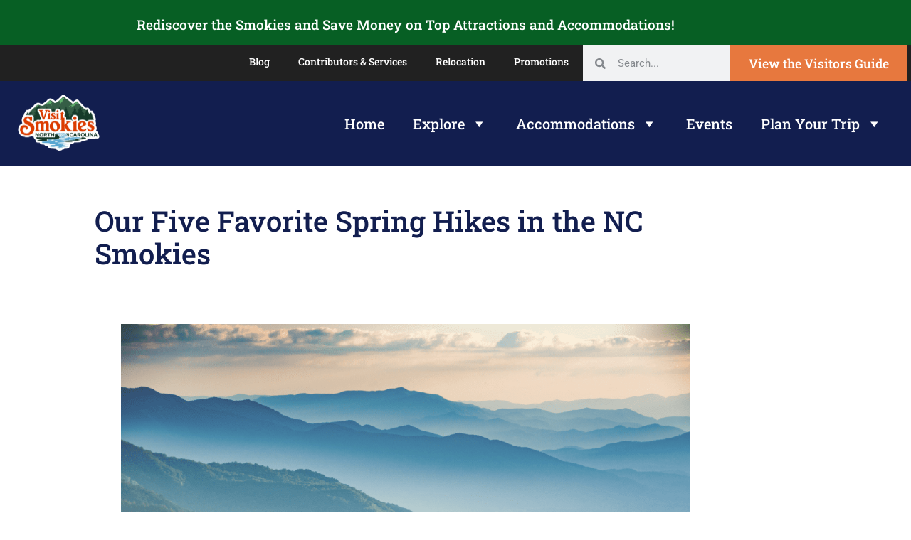

--- FILE ---
content_type: text/html; charset=UTF-8
request_url: https://www.visitsmokies.org/our-five-favorite-spring-hikes-in-the-nc-smokies/
body_size: 22536
content:
<!doctype html>
<html lang="en-US">
<head>
	<meta charset="UTF-8">
	<meta name="viewport" content="width=device-width, initial-scale=1">
	<link rel="profile" href="https://gmpg.org/xfn/11">
	<meta name='robots' content='index, follow, max-image-preview:large, max-snippet:-1, max-video-preview:-1' />

	<!-- This site is optimized with the Yoast SEO plugin v26.7 - https://yoast.com/wordpress/plugins/seo/ -->
	<title>Our Five Favorite Spring Hikes in the NC Smokies - Visit Smokies</title><link rel="preload" href="https://www.visitsmokies.org/wp-content/cache/perfmatters/www.visitsmokies.org/css/post.used.css?ver=1768487305" as="style" /><link rel="stylesheet" id="perfmatters-used-css" href="https://www.visitsmokies.org/wp-content/cache/perfmatters/www.visitsmokies.org/css/post.used.css?ver=1768487305" media="all" />
	<meta name="description" content="Spring is the perfect season to get out on the trails and immerse yourself in the scenic beauty of the Smoky Mountains." />
	<link rel="canonical" href="https://www.visitsmokies.org/our-five-favorite-spring-hikes-in-the-nc-smokies/" />
	<meta property="og:locale" content="en_US" />
	<meta property="og:type" content="article" />
	<meta property="og:title" content="Our Five Favorite Spring Hikes in the NC Smokies - Visit Smokies" />
	<meta property="og:description" content="Spring is the perfect season to get out on the trails and immerse yourself in the scenic beauty of the Smoky Mountains." />
	<meta property="og:url" content="https://www.visitsmokies.org/our-five-favorite-spring-hikes-in-the-nc-smokies/" />
	<meta property="og:site_name" content="Visit Smokies" />
	<meta property="article:published_time" content="2021-05-12T13:03:15+00:00" />
	<meta property="article:modified_time" content="2023-05-28T14:31:18+00:00" />
	<meta property="og:image" content="https://www.visitsmokies.org/wp-content/uploads/2021/05/Screen-Shot-2021-05-17-at-3.57.59-PM-1024x679.png" />
	<meta property="og:image:width" content="1024" />
	<meta property="og:image:height" content="679" />
	<meta property="og:image:type" content="image/png" />
	<meta name="author" content="Manager" />
	<meta name="twitter:card" content="summary_large_image" />
	<meta name="twitter:label1" content="Written by" />
	<meta name="twitter:data1" content="Manager" />
	<meta name="twitter:label2" content="Est. reading time" />
	<meta name="twitter:data2" content="3 minutes" />
	<script type="application/ld+json" class="yoast-schema-graph">{"@context":"https://schema.org","@graph":[{"@type":"Article","@id":"https://www.visitsmokies.org/our-five-favorite-spring-hikes-in-the-nc-smokies/#article","isPartOf":{"@id":"https://www.visitsmokies.org/our-five-favorite-spring-hikes-in-the-nc-smokies/"},"author":{"name":"Manager","@id":"https://www.visitsmokies.org/#/schema/person/29020c06a9e1a5495ac937ac195b72e6"},"headline":"Our Five Favorite Spring Hikes in the NC Smokies","datePublished":"2021-05-12T13:03:15+00:00","dateModified":"2023-05-28T14:31:18+00:00","mainEntityOfPage":{"@id":"https://www.visitsmokies.org/our-five-favorite-spring-hikes-in-the-nc-smokies/"},"wordCount":443,"publisher":{"@id":"https://www.visitsmokies.org/#organization"},"image":{"@id":"https://www.visitsmokies.org/our-five-favorite-spring-hikes-in-the-nc-smokies/#primaryimage"},"thumbnailUrl":"https://www.visitsmokies.org/wp-content/uploads/2021/05/Screen-Shot-2021-05-17-at-3.57.59-PM.png","keywords":["hiking","Spring"],"articleSection":["Trip Ideas"],"inLanguage":"en-US"},{"@type":"WebPage","@id":"https://www.visitsmokies.org/our-five-favorite-spring-hikes-in-the-nc-smokies/","url":"https://www.visitsmokies.org/our-five-favorite-spring-hikes-in-the-nc-smokies/","name":"Our Five Favorite Spring Hikes in the NC Smokies - Visit Smokies","isPartOf":{"@id":"https://www.visitsmokies.org/#website"},"primaryImageOfPage":{"@id":"https://www.visitsmokies.org/our-five-favorite-spring-hikes-in-the-nc-smokies/#primaryimage"},"image":{"@id":"https://www.visitsmokies.org/our-five-favorite-spring-hikes-in-the-nc-smokies/#primaryimage"},"thumbnailUrl":"https://www.visitsmokies.org/wp-content/uploads/2021/05/Screen-Shot-2021-05-17-at-3.57.59-PM.png","datePublished":"2021-05-12T13:03:15+00:00","dateModified":"2023-05-28T14:31:18+00:00","description":"Spring is the perfect season to get out on the trails and immerse yourself in the scenic beauty of the Smoky Mountains.","breadcrumb":{"@id":"https://www.visitsmokies.org/our-five-favorite-spring-hikes-in-the-nc-smokies/#breadcrumb"},"inLanguage":"en-US","potentialAction":[{"@type":"ReadAction","target":["https://www.visitsmokies.org/our-five-favorite-spring-hikes-in-the-nc-smokies/"]}]},{"@type":"ImageObject","inLanguage":"en-US","@id":"https://www.visitsmokies.org/our-five-favorite-spring-hikes-in-the-nc-smokies/#primaryimage","url":"https://www.visitsmokies.org/wp-content/uploads/2021/05/Screen-Shot-2021-05-17-at-3.57.59-PM.png","contentUrl":"https://www.visitsmokies.org/wp-content/uploads/2021/05/Screen-Shot-2021-05-17-at-3.57.59-PM.png","width":2048,"height":1358,"caption":"Mountain ridges of the Smokies"},{"@type":"BreadcrumbList","@id":"https://www.visitsmokies.org/our-five-favorite-spring-hikes-in-the-nc-smokies/#breadcrumb","itemListElement":[{"@type":"ListItem","position":1,"name":"Home","item":"https://www.visitsmokies.org/"},{"@type":"ListItem","position":2,"name":"Our Five Favorite Spring Hikes in the NC Smokies"}]},{"@type":"WebSite","@id":"https://www.visitsmokies.org/#website","url":"https://www.visitsmokies.org/","name":"Visit Smokies","description":"Visit the Great Smoky Mountains of NC","publisher":{"@id":"https://www.visitsmokies.org/#organization"},"potentialAction":[{"@type":"SearchAction","target":{"@type":"EntryPoint","urlTemplate":"https://www.visitsmokies.org/?s={search_term_string}"},"query-input":{"@type":"PropertyValueSpecification","valueRequired":true,"valueName":"search_term_string"}}],"inLanguage":"en-US"},{"@type":"Organization","@id":"https://www.visitsmokies.org/#organization","name":"Visit Smokies","url":"https://www.visitsmokies.org/","logo":{"@type":"ImageObject","inLanguage":"en-US","@id":"https://www.visitsmokies.org/#/schema/logo/image/","url":"https://www.visitsmokies.org/wp-content/uploads/2025/01/cropped-Tranparent-Background-demo-VS-Demo-logo.png","contentUrl":"https://www.visitsmokies.org/wp-content/uploads/2025/01/cropped-Tranparent-Background-demo-VS-Demo-logo.png","width":500,"height":317,"caption":"Visit Smokies"},"image":{"@id":"https://www.visitsmokies.org/#/schema/logo/image/"}},{"@type":"Person","@id":"https://www.visitsmokies.org/#/schema/person/29020c06a9e1a5495ac937ac195b72e6","name":"Manager","image":{"@type":"ImageObject","inLanguage":"en-US","@id":"https://www.visitsmokies.org/#/schema/person/image/","url":"https://secure.gravatar.com/avatar/40ae1fa3e76bb19837c18aa9f994f03468bb0c5bb7de5adb046819b825d85a6c?s=96&d=mm&r=g","contentUrl":"https://secure.gravatar.com/avatar/40ae1fa3e76bb19837c18aa9f994f03468bb0c5bb7de5adb046819b825d85a6c?s=96&d=mm&r=g","caption":"Manager"},"sameAs":["https://www.visitsmokies.org"],"url":"https://www.visitsmokies.org/author/manager/"}]}</script>
	<!-- / Yoast SEO plugin. -->


<link rel='dns-prefetch' href='//platform-api.sharethis.com' />
<link rel='dns-prefetch' href='//fonts.googleapis.com' />
<link rel="alternate" type="application/rss+xml" title="Visit Smokies &raquo; Feed" href="https://www.visitsmokies.org/feed/" />
<link rel="alternate" type="application/rss+xml" title="Visit Smokies &raquo; Comments Feed" href="https://www.visitsmokies.org/comments/feed/" />
<style id='wp-img-auto-sizes-contain-inline-css'>
img:is([sizes=auto i],[sizes^="auto," i]){contain-intrinsic-size:3000px 1500px}
/*# sourceURL=wp-img-auto-sizes-contain-inline-css */
</style>
<link rel="stylesheet" id="sbi_styles-css" media="all" data-pmdelayedstyle="https://www.visitsmokies.org/wp-content/plugins/instagram-feed/css/sbi-styles.min.css?ver=6.10.0">
<link rel="stylesheet" id="wp-block-library-css" media="all" data-pmdelayedstyle="https://www.visitsmokies.org/wp-includes/css/dist/block-library/style.min.css?ver=6.9">
<style id='global-styles-inline-css'>
:root{--wp--preset--aspect-ratio--square: 1;--wp--preset--aspect-ratio--4-3: 4/3;--wp--preset--aspect-ratio--3-4: 3/4;--wp--preset--aspect-ratio--3-2: 3/2;--wp--preset--aspect-ratio--2-3: 2/3;--wp--preset--aspect-ratio--16-9: 16/9;--wp--preset--aspect-ratio--9-16: 9/16;--wp--preset--color--black: #000000;--wp--preset--color--cyan-bluish-gray: #abb8c3;--wp--preset--color--white: #ffffff;--wp--preset--color--pale-pink: #f78da7;--wp--preset--color--vivid-red: #cf2e2e;--wp--preset--color--luminous-vivid-orange: #ff6900;--wp--preset--color--luminous-vivid-amber: #fcb900;--wp--preset--color--light-green-cyan: #7bdcb5;--wp--preset--color--vivid-green-cyan: #00d084;--wp--preset--color--pale-cyan-blue: #8ed1fc;--wp--preset--color--vivid-cyan-blue: #0693e3;--wp--preset--color--vivid-purple: #9b51e0;--wp--preset--gradient--vivid-cyan-blue-to-vivid-purple: linear-gradient(135deg,rgb(6,147,227) 0%,rgb(155,81,224) 100%);--wp--preset--gradient--light-green-cyan-to-vivid-green-cyan: linear-gradient(135deg,rgb(122,220,180) 0%,rgb(0,208,130) 100%);--wp--preset--gradient--luminous-vivid-amber-to-luminous-vivid-orange: linear-gradient(135deg,rgb(252,185,0) 0%,rgb(255,105,0) 100%);--wp--preset--gradient--luminous-vivid-orange-to-vivid-red: linear-gradient(135deg,rgb(255,105,0) 0%,rgb(207,46,46) 100%);--wp--preset--gradient--very-light-gray-to-cyan-bluish-gray: linear-gradient(135deg,rgb(238,238,238) 0%,rgb(169,184,195) 100%);--wp--preset--gradient--cool-to-warm-spectrum: linear-gradient(135deg,rgb(74,234,220) 0%,rgb(151,120,209) 20%,rgb(207,42,186) 40%,rgb(238,44,130) 60%,rgb(251,105,98) 80%,rgb(254,248,76) 100%);--wp--preset--gradient--blush-light-purple: linear-gradient(135deg,rgb(255,206,236) 0%,rgb(152,150,240) 100%);--wp--preset--gradient--blush-bordeaux: linear-gradient(135deg,rgb(254,205,165) 0%,rgb(254,45,45) 50%,rgb(107,0,62) 100%);--wp--preset--gradient--luminous-dusk: linear-gradient(135deg,rgb(255,203,112) 0%,rgb(199,81,192) 50%,rgb(65,88,208) 100%);--wp--preset--gradient--pale-ocean: linear-gradient(135deg,rgb(255,245,203) 0%,rgb(182,227,212) 50%,rgb(51,167,181) 100%);--wp--preset--gradient--electric-grass: linear-gradient(135deg,rgb(202,248,128) 0%,rgb(113,206,126) 100%);--wp--preset--gradient--midnight: linear-gradient(135deg,rgb(2,3,129) 0%,rgb(40,116,252) 100%);--wp--preset--font-size--small: 13px;--wp--preset--font-size--medium: 20px;--wp--preset--font-size--large: 36px;--wp--preset--font-size--x-large: 42px;--wp--preset--spacing--20: 0.44rem;--wp--preset--spacing--30: 0.67rem;--wp--preset--spacing--40: 1rem;--wp--preset--spacing--50: 1.5rem;--wp--preset--spacing--60: 2.25rem;--wp--preset--spacing--70: 3.38rem;--wp--preset--spacing--80: 5.06rem;--wp--preset--shadow--natural: 6px 6px 9px rgba(0, 0, 0, 0.2);--wp--preset--shadow--deep: 12px 12px 50px rgba(0, 0, 0, 0.4);--wp--preset--shadow--sharp: 6px 6px 0px rgba(0, 0, 0, 0.2);--wp--preset--shadow--outlined: 6px 6px 0px -3px rgb(255, 255, 255), 6px 6px rgb(0, 0, 0);--wp--preset--shadow--crisp: 6px 6px 0px rgb(0, 0, 0);}:root { --wp--style--global--content-size: 800px;--wp--style--global--wide-size: 1200px; }:where(body) { margin: 0; }.wp-site-blocks > .alignleft { float: left; margin-right: 2em; }.wp-site-blocks > .alignright { float: right; margin-left: 2em; }.wp-site-blocks > .aligncenter { justify-content: center; margin-left: auto; margin-right: auto; }:where(.wp-site-blocks) > * { margin-block-start: 24px; margin-block-end: 0; }:where(.wp-site-blocks) > :first-child { margin-block-start: 0; }:where(.wp-site-blocks) > :last-child { margin-block-end: 0; }:root { --wp--style--block-gap: 24px; }:root :where(.is-layout-flow) > :first-child{margin-block-start: 0;}:root :where(.is-layout-flow) > :last-child{margin-block-end: 0;}:root :where(.is-layout-flow) > *{margin-block-start: 24px;margin-block-end: 0;}:root :where(.is-layout-constrained) > :first-child{margin-block-start: 0;}:root :where(.is-layout-constrained) > :last-child{margin-block-end: 0;}:root :where(.is-layout-constrained) > *{margin-block-start: 24px;margin-block-end: 0;}:root :where(.is-layout-flex){gap: 24px;}:root :where(.is-layout-grid){gap: 24px;}.is-layout-flow > .alignleft{float: left;margin-inline-start: 0;margin-inline-end: 2em;}.is-layout-flow > .alignright{float: right;margin-inline-start: 2em;margin-inline-end: 0;}.is-layout-flow > .aligncenter{margin-left: auto !important;margin-right: auto !important;}.is-layout-constrained > .alignleft{float: left;margin-inline-start: 0;margin-inline-end: 2em;}.is-layout-constrained > .alignright{float: right;margin-inline-start: 2em;margin-inline-end: 0;}.is-layout-constrained > .aligncenter{margin-left: auto !important;margin-right: auto !important;}.is-layout-constrained > :where(:not(.alignleft):not(.alignright):not(.alignfull)){max-width: var(--wp--style--global--content-size);margin-left: auto !important;margin-right: auto !important;}.is-layout-constrained > .alignwide{max-width: var(--wp--style--global--wide-size);}body .is-layout-flex{display: flex;}.is-layout-flex{flex-wrap: wrap;align-items: center;}.is-layout-flex > :is(*, div){margin: 0;}body .is-layout-grid{display: grid;}.is-layout-grid > :is(*, div){margin: 0;}body{padding-top: 0px;padding-right: 0px;padding-bottom: 0px;padding-left: 0px;}a:where(:not(.wp-element-button)){text-decoration: underline;}:root :where(.wp-element-button, .wp-block-button__link){background-color: #32373c;border-width: 0;color: #fff;font-family: inherit;font-size: inherit;font-style: inherit;font-weight: inherit;letter-spacing: inherit;line-height: inherit;padding-top: calc(0.667em + 2px);padding-right: calc(1.333em + 2px);padding-bottom: calc(0.667em + 2px);padding-left: calc(1.333em + 2px);text-decoration: none;text-transform: inherit;}.has-black-color{color: var(--wp--preset--color--black) !important;}.has-cyan-bluish-gray-color{color: var(--wp--preset--color--cyan-bluish-gray) !important;}.has-white-color{color: var(--wp--preset--color--white) !important;}.has-pale-pink-color{color: var(--wp--preset--color--pale-pink) !important;}.has-vivid-red-color{color: var(--wp--preset--color--vivid-red) !important;}.has-luminous-vivid-orange-color{color: var(--wp--preset--color--luminous-vivid-orange) !important;}.has-luminous-vivid-amber-color{color: var(--wp--preset--color--luminous-vivid-amber) !important;}.has-light-green-cyan-color{color: var(--wp--preset--color--light-green-cyan) !important;}.has-vivid-green-cyan-color{color: var(--wp--preset--color--vivid-green-cyan) !important;}.has-pale-cyan-blue-color{color: var(--wp--preset--color--pale-cyan-blue) !important;}.has-vivid-cyan-blue-color{color: var(--wp--preset--color--vivid-cyan-blue) !important;}.has-vivid-purple-color{color: var(--wp--preset--color--vivid-purple) !important;}.has-black-background-color{background-color: var(--wp--preset--color--black) !important;}.has-cyan-bluish-gray-background-color{background-color: var(--wp--preset--color--cyan-bluish-gray) !important;}.has-white-background-color{background-color: var(--wp--preset--color--white) !important;}.has-pale-pink-background-color{background-color: var(--wp--preset--color--pale-pink) !important;}.has-vivid-red-background-color{background-color: var(--wp--preset--color--vivid-red) !important;}.has-luminous-vivid-orange-background-color{background-color: var(--wp--preset--color--luminous-vivid-orange) !important;}.has-luminous-vivid-amber-background-color{background-color: var(--wp--preset--color--luminous-vivid-amber) !important;}.has-light-green-cyan-background-color{background-color: var(--wp--preset--color--light-green-cyan) !important;}.has-vivid-green-cyan-background-color{background-color: var(--wp--preset--color--vivid-green-cyan) !important;}.has-pale-cyan-blue-background-color{background-color: var(--wp--preset--color--pale-cyan-blue) !important;}.has-vivid-cyan-blue-background-color{background-color: var(--wp--preset--color--vivid-cyan-blue) !important;}.has-vivid-purple-background-color{background-color: var(--wp--preset--color--vivid-purple) !important;}.has-black-border-color{border-color: var(--wp--preset--color--black) !important;}.has-cyan-bluish-gray-border-color{border-color: var(--wp--preset--color--cyan-bluish-gray) !important;}.has-white-border-color{border-color: var(--wp--preset--color--white) !important;}.has-pale-pink-border-color{border-color: var(--wp--preset--color--pale-pink) !important;}.has-vivid-red-border-color{border-color: var(--wp--preset--color--vivid-red) !important;}.has-luminous-vivid-orange-border-color{border-color: var(--wp--preset--color--luminous-vivid-orange) !important;}.has-luminous-vivid-amber-border-color{border-color: var(--wp--preset--color--luminous-vivid-amber) !important;}.has-light-green-cyan-border-color{border-color: var(--wp--preset--color--light-green-cyan) !important;}.has-vivid-green-cyan-border-color{border-color: var(--wp--preset--color--vivid-green-cyan) !important;}.has-pale-cyan-blue-border-color{border-color: var(--wp--preset--color--pale-cyan-blue) !important;}.has-vivid-cyan-blue-border-color{border-color: var(--wp--preset--color--vivid-cyan-blue) !important;}.has-vivid-purple-border-color{border-color: var(--wp--preset--color--vivid-purple) !important;}.has-vivid-cyan-blue-to-vivid-purple-gradient-background{background: var(--wp--preset--gradient--vivid-cyan-blue-to-vivid-purple) !important;}.has-light-green-cyan-to-vivid-green-cyan-gradient-background{background: var(--wp--preset--gradient--light-green-cyan-to-vivid-green-cyan) !important;}.has-luminous-vivid-amber-to-luminous-vivid-orange-gradient-background{background: var(--wp--preset--gradient--luminous-vivid-amber-to-luminous-vivid-orange) !important;}.has-luminous-vivid-orange-to-vivid-red-gradient-background{background: var(--wp--preset--gradient--luminous-vivid-orange-to-vivid-red) !important;}.has-very-light-gray-to-cyan-bluish-gray-gradient-background{background: var(--wp--preset--gradient--very-light-gray-to-cyan-bluish-gray) !important;}.has-cool-to-warm-spectrum-gradient-background{background: var(--wp--preset--gradient--cool-to-warm-spectrum) !important;}.has-blush-light-purple-gradient-background{background: var(--wp--preset--gradient--blush-light-purple) !important;}.has-blush-bordeaux-gradient-background{background: var(--wp--preset--gradient--blush-bordeaux) !important;}.has-luminous-dusk-gradient-background{background: var(--wp--preset--gradient--luminous-dusk) !important;}.has-pale-ocean-gradient-background{background: var(--wp--preset--gradient--pale-ocean) !important;}.has-electric-grass-gradient-background{background: var(--wp--preset--gradient--electric-grass) !important;}.has-midnight-gradient-background{background: var(--wp--preset--gradient--midnight) !important;}.has-small-font-size{font-size: var(--wp--preset--font-size--small) !important;}.has-medium-font-size{font-size: var(--wp--preset--font-size--medium) !important;}.has-large-font-size{font-size: var(--wp--preset--font-size--large) !important;}.has-x-large-font-size{font-size: var(--wp--preset--font-size--x-large) !important;}
:root :where(.wp-block-pullquote){font-size: 1.5em;line-height: 1.6;}
/*# sourceURL=global-styles-inline-css */
</style>
<link rel="stylesheet" id="share-this-share-buttons-sticky-css" media="all" data-pmdelayedstyle="https://www.visitsmokies.org/wp-content/plugins/sharethis-share-buttons/css/mu-style.css?ver=1759858165">
<link rel="stylesheet" id="megamenu-css" media="all" data-pmdelayedstyle="https://www.visitsmokies.org/wp-content/uploads/maxmegamenu/style.css?ver=023e25">
<link rel="stylesheet" id="dashicons-css" href="https://www.visitsmokies.org/wp-includes/css/dashicons.min.css?ver=6.9" media="print" onload="this.media=&#039;all&#039;;this.onload=null;">
<link rel='stylesheet' id='megamenu-google-fonts-css' href='//fonts.googleapis.com/css?family=Roboto+Slab%3A400%2C700&#038;ver=6.9' media='all' />
<link rel="stylesheet" id="megamenu-genericons-css" media="all" data-pmdelayedstyle="https://www.visitsmokies.org/wp-content/plugins/megamenu-pro/icons/genericons/genericons/genericons.css?ver=2.4.4">
<link rel="stylesheet" id="megamenu-fontawesome-css" media="all" data-pmdelayedstyle="https://www.visitsmokies.org/wp-content/plugins/megamenu-pro/icons/fontawesome/css/font-awesome.min.css?ver=2.4.4">
<link rel="stylesheet" id="megamenu-fontawesome5-css" media="all" data-pmdelayedstyle="https://www.visitsmokies.org/wp-content/plugins/megamenu-pro/icons/fontawesome5/css/all.min.css?ver=2.4.4">
<link rel="stylesheet" id="megamenu-fontawesome6-css" media="all" data-pmdelayedstyle="https://www.visitsmokies.org/wp-content/plugins/megamenu-pro/icons/fontawesome6/css/all.min.css?ver=2.4.4">
<link rel="stylesheet" id="search-filter-plugin-styles-css" media="all" data-pmdelayedstyle="https://www.visitsmokies.org/wp-content/plugins/search-filter-pro/public/assets/css/search-filter.min.css?ver=2.5.21">
<link rel="stylesheet" id="trail-shortcode-css-css" media="all" data-pmdelayedstyle="https://www.visitsmokies.org/wp-content/themes/hello-theme-child-master/css/trail-shortcode.css?ver=1.0">
<link rel="stylesheet" id="hello-elementor-css" media="all" data-pmdelayedstyle="https://www.visitsmokies.org/wp-content/themes/hello-elementor/assets/css/reset.css?ver=3.4.5">
<link rel="stylesheet" id="hello-elementor-theme-style-css" media="all" data-pmdelayedstyle="https://www.visitsmokies.org/wp-content/themes/hello-elementor/assets/css/theme.css?ver=3.4.5">
<link rel="stylesheet" id="hello-elementor-header-footer-css" media="all" data-pmdelayedstyle="https://www.visitsmokies.org/wp-content/themes/hello-elementor/assets/css/header-footer.css?ver=3.4.5">
<link rel="stylesheet" id="elementor-frontend-css" media="all" data-pmdelayedstyle="https://www.visitsmokies.org/wp-content/plugins/elementor/assets/css/frontend.min.css?ver=3.34.1">
<link rel='stylesheet' id='elementor-post-5-css' href='https://www.visitsmokies.org/wp-content/uploads/elementor/css/post-5.css?ver=1769188546' media='all' />
<link rel="stylesheet" id="eael-general-css" media="all" data-pmdelayedstyle="https://www.visitsmokies.org/wp-content/plugins/essential-addons-for-elementor-lite/assets/front-end/css/view/general.min.css?ver=6.5.7">
<link rel="stylesheet" id="eael-2566-css" media="all" data-pmdelayedstyle="https://www.visitsmokies.org/wp-content/uploads/essential-addons-elementor/eael-2566.css?ver=1685269878">
<link rel="stylesheet" id="widget-heading-css" media="all" data-pmdelayedstyle="https://www.visitsmokies.org/wp-content/plugins/elementor/assets/css/widget-heading.min.css?ver=3.34.1">
<link rel="stylesheet" id="e-sticky-css" media="all" data-pmdelayedstyle="https://www.visitsmokies.org/wp-content/plugins/elementor-pro/assets/css/modules/sticky.min.css?ver=3.34.0">
<link rel="stylesheet" id="widget-nav-menu-css" media="all" data-pmdelayedstyle="https://www.visitsmokies.org/wp-content/plugins/elementor-pro/assets/css/widget-nav-menu.min.css?ver=3.34.0">
<link rel="stylesheet" id="widget-search-form-css" media="all" data-pmdelayedstyle="https://www.visitsmokies.org/wp-content/plugins/elementor-pro/assets/css/widget-search-form.min.css?ver=3.34.0">
<link rel="stylesheet" id="widget-image-css" media="all" data-pmdelayedstyle="https://www.visitsmokies.org/wp-content/plugins/elementor/assets/css/widget-image.min.css?ver=3.34.1">
<link rel="stylesheet" id="swiper-css" media="all" data-pmdelayedstyle="https://www.visitsmokies.org/wp-content/plugins/elementor/assets/lib/swiper/v8/css/swiper.min.css?ver=8.4.5">
<link rel="stylesheet" id="e-swiper-css" media="all" data-pmdelayedstyle="https://www.visitsmokies.org/wp-content/plugins/elementor/assets/css/conditionals/e-swiper.min.css?ver=3.34.1">
<link rel="stylesheet" id="widget-social-icons-css" media="all" data-pmdelayedstyle="https://www.visitsmokies.org/wp-content/plugins/elementor/assets/css/widget-social-icons.min.css?ver=3.34.1">
<link rel="stylesheet" id="e-apple-webkit-css" media="all" data-pmdelayedstyle="https://www.visitsmokies.org/wp-content/plugins/elementor/assets/css/conditionals/apple-webkit.min.css?ver=3.34.1">
<link rel="stylesheet" id="sbistyles-css" media="all" data-pmdelayedstyle="https://www.visitsmokies.org/wp-content/plugins/instagram-feed/css/sbi-styles.min.css?ver=6.10.0">
<link rel='stylesheet' id='elementor-post-2566-css' href='https://www.visitsmokies.org/wp-content/uploads/elementor/css/post-2566.css?ver=1769188547' media='all' />
<link rel='stylesheet' id='elementor-post-2585-css' href='https://www.visitsmokies.org/wp-content/uploads/elementor/css/post-2585.css?ver=1769188547' media='all' />
<link rel='stylesheet' id='elementor-post-6913-css' href='https://www.visitsmokies.org/wp-content/uploads/elementor/css/post-6913.css?ver=1769188609' media='all' />
<link rel="stylesheet" id="slick-css-css" media="all" data-pmdelayedstyle="https://www.visitsmokies.org/wp-content/themes/hello-theme-child-master/css/slick.css?ver=6.9">
<link rel="stylesheet" id="hello-elementor-child-style-css" media="all" data-pmdelayedstyle="https://www.visitsmokies.org/wp-content/themes/hello-theme-child-master/style.css?ver=1514292996">
<link rel='stylesheet' id='elementor-gf-local-roboto-css' href='https://www.visitsmokies.org/wp-content/uploads/elementor/google-fonts/css/roboto.css?ver=1742910975' media='all' />
<link rel='stylesheet' id='elementor-gf-local-robotoslab-css' href='https://www.visitsmokies.org/wp-content/uploads/elementor/google-fonts/css/robotoslab.css?ver=1742910978' media='all' />
<script src="https://www.visitsmokies.org/wp-includes/js/jquery/jquery.min.js?ver=3.7.1" id="jquery-core-js"></script>
<script src="https://www.visitsmokies.org/wp-includes/js/jquery/jquery-migrate.min.js?ver=3.4.1" id="jquery-migrate-js"></script>
<script src="//platform-api.sharethis.com/js/sharethis.js?ver=2.3.6#property=6430f9fa45aa460012e1026e&amp;product=inline-buttons&amp;source=sharethis-share-buttons-wordpress" id="share-this-share-buttons-mu-js"></script>
<script id="search-filter-elementor-js-extra">
var SFE_DATA = {"ajax_url":"https://www.visitsmokies.org/wp-admin/admin-ajax.php","home_url":"https://www.visitsmokies.org/"};
//# sourceURL=search-filter-elementor-js-extra
</script>
<script src="https://www.visitsmokies.org/wp-content/plugins/search-filter-elementor/assets/v2/js/search-filter-elementor.js?ver=1.3.4" id="search-filter-elementor-js"></script>
<script id="search-filter-plugin-build-js-extra">
var SF_LDATA = {"ajax_url":"https://www.visitsmokies.org/wp-admin/admin-ajax.php","home_url":"https://www.visitsmokies.org/","extensions":["search-filter-elementor"]};
//# sourceURL=search-filter-plugin-build-js-extra
</script>
<script src="https://www.visitsmokies.org/wp-content/plugins/search-filter-pro/public/assets/js/search-filter-build.min.js?ver=2.5.21" id="search-filter-plugin-build-js"></script>
<script src="https://www.visitsmokies.org/wp-content/plugins/search-filter-pro/public/assets/js/chosen.jquery.min.js?ver=2.5.21" id="search-filter-plugin-chosen-js"></script>
<link rel="https://api.w.org/" href="https://www.visitsmokies.org/wp-json/" /><link rel="alternate" title="JSON" type="application/json" href="https://www.visitsmokies.org/wp-json/wp/v2/posts/2027" /><link rel="EditURI" type="application/rsd+xml" title="RSD" href="https://www.visitsmokies.org/xmlrpc.php?rsd" />
<meta name="generator" content="WordPress 6.9" />
<link rel='shortlink' href='https://www.visitsmokies.org/?p=2027' />
<meta name="generator" content="Elementor 3.34.1; features: e_font_icon_svg, additional_custom_breakpoints; settings: css_print_method-external, google_font-enabled, font_display-swap">
<meta name="google-site-verification" content="b6K5erUL9IvfzAsbUTJ9KsN7TniL-MtwP7ufHcVBBRY" />
<style type="text/css" id="filter-everything-inline-css">.wpc-orderby-select{width:100%}.wpc-filters-open-button-container{display:none}.wpc-debug-message{padding:16px;font-size:14px;border:1px dashed #ccc;margin-bottom:20px}.wpc-debug-title{visibility:hidden}.wpc-button-inner,.wpc-chip-content{display:flex;align-items:center}.wpc-icon-html-wrapper{position:relative;margin-right:10px;top:2px}.wpc-icon-html-wrapper span{display:block;height:1px;width:18px;border-radius:3px;background:#2c2d33;margin-bottom:4px;position:relative}span.wpc-icon-line-1:after,span.wpc-icon-line-2:after,span.wpc-icon-line-3:after{content:"";display:block;width:3px;height:3px;border:1px solid #2c2d33;background-color:#fff;position:absolute;top:-2px;box-sizing:content-box}span.wpc-icon-line-3:after{border-radius:50%;left:2px}span.wpc-icon-line-1:after{border-radius:50%;left:5px}span.wpc-icon-line-2:after{border-radius:50%;left:12px}body .wpc-filters-open-button-container a.wpc-filters-open-widget,body .wpc-filters-open-button-container a.wpc-open-close-filters-button{display:inline-block;text-align:left;border:1px solid #2c2d33;border-radius:2px;line-height:1.5;padding:7px 12px;background-color:transparent;color:#2c2d33;box-sizing:border-box;text-decoration:none!important;font-weight:400;transition:none;position:relative}@media screen and (max-width:768px){.wpc_show_bottom_widget .wpc-filters-open-button-container,.wpc_show_open_close_button .wpc-filters-open-button-container{display:block}.wpc_show_bottom_widget .wpc-filters-open-button-container{margin-top:1em;margin-bottom:1em}}</style>
			<style>
				.e-con.e-parent:nth-of-type(n+4):not(.e-lazyloaded):not(.e-no-lazyload),
				.e-con.e-parent:nth-of-type(n+4):not(.e-lazyloaded):not(.e-no-lazyload) * {
					background-image: none !important;
				}
				@media screen and (max-height: 1024px) {
					.e-con.e-parent:nth-of-type(n+3):not(.e-lazyloaded):not(.e-no-lazyload),
					.e-con.e-parent:nth-of-type(n+3):not(.e-lazyloaded):not(.e-no-lazyload) * {
						background-image: none !important;
					}
				}
				@media screen and (max-height: 640px) {
					.e-con.e-parent:nth-of-type(n+2):not(.e-lazyloaded):not(.e-no-lazyload),
					.e-con.e-parent:nth-of-type(n+2):not(.e-lazyloaded):not(.e-no-lazyload) * {
						background-image: none !important;
					}
				}
			</style>
			<link rel="icon" href="https://www.visitsmokies.org/wp-content/uploads/2025/01/cropped-icon-32x32.jpg" sizes="32x32" />
<link rel="icon" href="https://www.visitsmokies.org/wp-content/uploads/2025/01/cropped-icon-192x192.jpg" sizes="192x192" />
<link rel="apple-touch-icon" href="https://www.visitsmokies.org/wp-content/uploads/2025/01/cropped-icon-180x180.jpg" />
<meta name="msapplication-TileImage" content="https://www.visitsmokies.org/wp-content/uploads/2025/01/cropped-icon-270x270.jpg" />
		<style id="wp-custom-css">
			.elementor-post__avatar {display:none !important;}

.eael-contact-form.eael-gravity-form.eael-contact-form-align-center {
    color: #ffffff;
	font-size:2em;
	text-align:center;
}

.vs-elementor-trail-wrap .trails-grid {
  display: grid;
  grid-template-columns: repeat(3, 1fr);
	gap: 2rem;
  max-width: 1200px;
  margin: 2rem auto;
  padding: 0 1rem;
}

@media (max-width: 1023px) {
  .vs-elementor-trail-wrap .trails-grid {
    grid-template-columns: repeat(2, 1fr);
  }
}

@media (max-width: 767px) {
  .vs-elementor-trail-wrap .trails-grid {
    grid-template-columns: 1fr;
  }
}
/* Blueways page map hot-fix */
html, body { height: auto !important; margin: initial !important; padding: initial !important; }
#map-canvas { position: relative !important; height: 560px !important; max-height: 80vh; }
#map-canvas > #blueways-attractions-map { height: 100% !important; }
/* 
.elementor-column {
  flex: 1 1 100% !important;
  max-width: 100% !important;
}
 */


		</style>
		<style type="text/css">/** Mega Menu CSS: fs **/</style>
<noscript><style>.perfmatters-lazy[data-src]{display:none !important;}</style></noscript><style>.perfmatters-lazy.pmloaded,.perfmatters-lazy.pmloaded>img,.perfmatters-lazy>img.pmloaded,.perfmatters-lazy[data-ll-status=entered]{animation:500ms pmFadeIn}@keyframes pmFadeIn{0%{opacity:0}100%{opacity:1}}body .perfmatters-lazy-css-bg:not([data-ll-status=entered]),body .perfmatters-lazy-css-bg:not([data-ll-status=entered]) *,body .perfmatters-lazy-css-bg:not([data-ll-status=entered])::before,body .perfmatters-lazy-css-bg:not([data-ll-status=entered])::after,body .perfmatters-lazy-css-bg:not([data-ll-status=entered]) *::before,body .perfmatters-lazy-css-bg:not([data-ll-status=entered]) *::after{background-image:none!important;will-change:transform;transition:opacity 0.025s ease-in,transform 0.025s ease-in!important;}</style></head>
<body class="wp-singular post-template-default single single-post postid-2027 single-format-standard wp-custom-logo wp-embed-responsive wp-theme-hello-elementor wp-child-theme-hello-theme-child-master mega-menu-menu-1 hello-elementor-default elementor-default elementor-kit-5 elementor-page-6913">


<a class="skip-link screen-reader-text" href="#content">Skip to content</a>

		<header data-elementor-type="header" data-elementor-id="2566" class="elementor elementor-2566 elementor-location-header" data-elementor-post-type="elementor_library">
					<section data-particle_enable="false" data-particle-mobile-disabled="false" class="elementor-section elementor-top-section elementor-element elementor-element-23b6a49 elementor-section-content-middle elementor-section-boxed elementor-section-height-default elementor-section-height-default" data-id="23b6a49" data-element_type="section" data-settings="{&quot;background_background&quot;:&quot;classic&quot;,&quot;sticky&quot;:&quot;top&quot;,&quot;sticky_on&quot;:[&quot;desktop&quot;,&quot;tablet&quot;,&quot;mobile&quot;],&quot;sticky_offset&quot;:0,&quot;sticky_effects_offset&quot;:0,&quot;sticky_anchor_link_offset&quot;:0}">
						<div class="elementor-container elementor-column-gap-default">
					<div class="elementor-column elementor-col-100 elementor-top-column elementor-element elementor-element-385b0ec" data-id="385b0ec" data-element_type="column">
			<div class="elementor-widget-wrap elementor-element-populated">
				<a class="eael-wrapper-link-d854dbd --eael-wrapper-link-tag" href="https://www.visitsmokies.org/rediscover-the-great-smoky-mountains/"></a>		<div data-eael-wrapper-link="eael-wrapper-link-d854dbd" class="elementor-element elementor-element-d854dbd elementor-widget elementor-widget-heading" data-id="d854dbd" data-element_type="widget" data-widget_type="heading.default">
				<div class="elementor-widget-container">
					<h2 class="elementor-heading-title elementor-size-default"><a href="https://www.visitsmokies.org/rediscover-the-great-smoky-mountains/">Rediscover the Smokies and Save Money on Top Attractions and Accommodations!</a></h2>				</div>
				</div>
					</div>
		</div>
					</div>
		</section>
				<section data-particle_enable="false" data-particle-mobile-disabled="false" class="elementor-section elementor-top-section elementor-element elementor-element-4a44a89 elementor-section-full_width elementor-section-height-default elementor-section-height-default" data-id="4a44a89" data-element_type="section" data-settings="{&quot;background_background&quot;:&quot;classic&quot;}">
						<div class="elementor-container elementor-column-gap-no">
					<div class="elementor-column elementor-col-33 elementor-top-column elementor-element elementor-element-eee656a" data-id="eee656a" data-element_type="column">
			<div class="elementor-widget-wrap elementor-element-populated">
						<div class="elementor-element elementor-element-bda3ee3 elementor-nav-menu__align-end elementor-nav-menu--dropdown-tablet elementor-nav-menu__text-align-aside elementor-nav-menu--toggle elementor-nav-menu--burger elementor-widget elementor-widget-nav-menu" data-id="bda3ee3" data-element_type="widget" data-settings="{&quot;layout&quot;:&quot;horizontal&quot;,&quot;submenu_icon&quot;:{&quot;value&quot;:&quot;&lt;svg aria-hidden=\&quot;true\&quot; class=\&quot;e-font-icon-svg e-fas-caret-down\&quot; viewBox=\&quot;0 0 320 512\&quot; xmlns=\&quot;http:\/\/www.w3.org\/2000\/svg\&quot;&gt;&lt;path d=\&quot;M31.3 192h257.3c17.8 0 26.7 21.5 14.1 34.1L174.1 354.8c-7.8 7.8-20.5 7.8-28.3 0L17.2 226.1C4.6 213.5 13.5 192 31.3 192z\&quot;&gt;&lt;\/path&gt;&lt;\/svg&gt;&quot;,&quot;library&quot;:&quot;fa-solid&quot;},&quot;toggle&quot;:&quot;burger&quot;}" data-widget_type="nav-menu.default">
				<div class="elementor-widget-container">
								<nav aria-label="Menu" class="elementor-nav-menu--main elementor-nav-menu__container elementor-nav-menu--layout-horizontal e--pointer-none">
				<ul id="menu-1-bda3ee3" class="elementor-nav-menu"><li class="menu-item menu-item-type-post_type menu-item-object-page menu-item-6004"><a href="https://www.visitsmokies.org/blog/" class="elementor-item">Blog</a></li>
<li class="menu-item menu-item-type-post_type menu-item-object-page menu-item-7444"><a href="https://www.visitsmokies.org/resources/general-services/" class="elementor-item">Contributors &#038; Services</a></li>
<li class="menu-item menu-item-type-post_type menu-item-object-page menu-item-8191"><a href="https://www.visitsmokies.org/resources/real-estate/" class="elementor-item">Relocation</a></li>
<li class="menu-item menu-item-type-custom menu-item-object-custom menu-item-8668"><a href="/promotions/" class="elementor-item">Promotions</a></li>
</ul>			</nav>
					<div class="elementor-menu-toggle" role="button" tabindex="0" aria-label="Menu Toggle" aria-expanded="false">
			<svg aria-hidden="true" role="presentation" class="elementor-menu-toggle__icon--open e-font-icon-svg e-eicon-menu-bar" viewBox="0 0 1000 1000" xmlns="http://www.w3.org/2000/svg"><path d="M104 333H896C929 333 958 304 958 271S929 208 896 208H104C71 208 42 237 42 271S71 333 104 333ZM104 583H896C929 583 958 554 958 521S929 458 896 458H104C71 458 42 487 42 521S71 583 104 583ZM104 833H896C929 833 958 804 958 771S929 708 896 708H104C71 708 42 737 42 771S71 833 104 833Z"></path></svg><svg aria-hidden="true" role="presentation" class="elementor-menu-toggle__icon--close e-font-icon-svg e-eicon-close" viewBox="0 0 1000 1000" xmlns="http://www.w3.org/2000/svg"><path d="M742 167L500 408 258 167C246 154 233 150 217 150 196 150 179 158 167 167 154 179 150 196 150 212 150 229 154 242 171 254L408 500 167 742C138 771 138 800 167 829 196 858 225 858 254 829L496 587 738 829C750 842 767 846 783 846 800 846 817 842 829 829 842 817 846 804 846 783 846 767 842 750 829 737L588 500 833 258C863 229 863 200 833 171 804 137 775 137 742 167Z"></path></svg>		</div>
					<nav class="elementor-nav-menu--dropdown elementor-nav-menu__container" aria-hidden="true">
				<ul id="menu-2-bda3ee3" class="elementor-nav-menu"><li class="menu-item menu-item-type-post_type menu-item-object-page menu-item-6004"><a href="https://www.visitsmokies.org/blog/" class="elementor-item" tabindex="-1">Blog</a></li>
<li class="menu-item menu-item-type-post_type menu-item-object-page menu-item-7444"><a href="https://www.visitsmokies.org/resources/general-services/" class="elementor-item" tabindex="-1">Contributors &#038; Services</a></li>
<li class="menu-item menu-item-type-post_type menu-item-object-page menu-item-8191"><a href="https://www.visitsmokies.org/resources/real-estate/" class="elementor-item" tabindex="-1">Relocation</a></li>
<li class="menu-item menu-item-type-custom menu-item-object-custom menu-item-8668"><a href="/promotions/" class="elementor-item" tabindex="-1">Promotions</a></li>
</ul>			</nav>
						</div>
				</div>
					</div>
		</div>
				<div class="elementor-column elementor-col-33 elementor-top-column elementor-element elementor-element-bf6f448" data-id="bf6f448" data-element_type="column">
			<div class="elementor-widget-wrap elementor-element-populated">
						<div class="elementor-element elementor-element-9bb9afc elementor-search-form--skin-minimal elementor-widget__width-initial elementor-widget elementor-widget-search-form" data-id="9bb9afc" data-element_type="widget" data-settings="{&quot;skin&quot;:&quot;minimal&quot;}" data-widget_type="search-form.default">
				<div class="elementor-widget-container">
							<search role="search">
			<form class="elementor-search-form" action="https://www.visitsmokies.org" method="get">
												<div class="elementor-search-form__container">
					<label class="elementor-screen-only" for="elementor-search-form-9bb9afc">Search</label>

											<div class="elementor-search-form__icon">
							<div class="e-font-icon-svg-container"><svg aria-hidden="true" class="e-font-icon-svg e-fas-search" viewBox="0 0 512 512" xmlns="http://www.w3.org/2000/svg"><path d="M505 442.7L405.3 343c-4.5-4.5-10.6-7-17-7H372c27.6-35.3 44-79.7 44-128C416 93.1 322.9 0 208 0S0 93.1 0 208s93.1 208 208 208c48.3 0 92.7-16.4 128-44v16.3c0 6.4 2.5 12.5 7 17l99.7 99.7c9.4 9.4 24.6 9.4 33.9 0l28.3-28.3c9.4-9.4 9.4-24.6.1-34zM208 336c-70.7 0-128-57.2-128-128 0-70.7 57.2-128 128-128 70.7 0 128 57.2 128 128 0 70.7-57.2 128-128 128z"></path></svg></div>							<span class="elementor-screen-only">Search</span>
						</div>
					
					<input id="elementor-search-form-9bb9afc" placeholder="Search..." class="elementor-search-form__input" type="search" name="s" value="">
					
					
									</div>
			</form>
		</search>
						</div>
				</div>
					</div>
		</div>
		<a class="eael-wrapper-link-684f367 --eael-wrapper-link-tag" href="/wp-content/uploads/2025/03/SMH-travel-guide-2025-2026-Digital.pdf"></a>		<div data-eael-wrapper-link="eael-wrapper-link-684f367" class="elementor-column elementor-col-33 elementor-top-column elementor-element elementor-element-684f367" data-id="684f367" data-element_type="column" data-settings="{&quot;background_background&quot;:&quot;classic&quot;}">
			<div class="elementor-widget-wrap elementor-element-populated">
						<div class="elementor-element elementor-element-68a65b7 elementor-widget__width-initial elementor-widget elementor-widget-heading" data-id="68a65b7" data-element_type="widget" data-widget_type="heading.default">
				<div class="elementor-widget-container">
					<h2 class="elementor-heading-title elementor-size-default"><a href="https://heyzine.com/flip-book/4b41a03b41.html">View the Visitors Guide</a></h2>				</div>
				</div>
					</div>
		</div>
					</div>
		</section>
				<section data-particle_enable="false" data-particle-mobile-disabled="false" class="elementor-section elementor-top-section elementor-element elementor-element-47a957e elementor-section-full_width elementor-section-stretched elementor-section-height-default elementor-section-height-default" data-id="47a957e" data-element_type="section" data-settings="{&quot;background_background&quot;:&quot;classic&quot;,&quot;stretch_section&quot;:&quot;section-stretched&quot;}">
						<div class="elementor-container elementor-column-gap-default">
					<div class="elementor-column elementor-col-100 elementor-top-column elementor-element elementor-element-cf78bb9" data-id="cf78bb9" data-element_type="column">
			<div class="elementor-widget-wrap elementor-element-populated">
						<section data-particle_enable="false" data-particle-mobile-disabled="false" class="elementor-section elementor-inner-section elementor-element elementor-element-c327609 elementor-section-full_width elementor-section-content-middle elementor-section-height-default elementor-section-height-default" data-id="c327609" data-element_type="section">
						<div class="elementor-container elementor-column-gap-default">
					<div class="elementor-column elementor-col-50 elementor-inner-column elementor-element elementor-element-55e952b" data-id="55e952b" data-element_type="column">
			<div class="elementor-widget-wrap elementor-element-populated">
						<div class="elementor-element elementor-element-40f181a elementor-widget elementor-widget-theme-site-logo elementor-widget-image" data-id="40f181a" data-element_type="widget" data-widget_type="theme-site-logo.default">
				<div class="elementor-widget-container">
											<a href="https://www.visitsmokies.org">
			<img width="500" height="317" src="data:image/svg+xml,%3Csvg%20xmlns=&#039;http://www.w3.org/2000/svg&#039;%20width=&#039;500&#039;%20height=&#039;317&#039;%20viewBox=&#039;0%200%20500%20317&#039;%3E%3C/svg%3E" class="attachment-full size-full wp-image-10249 perfmatters-lazy" alt data-src="https://www.visitsmokies.org/wp-content/uploads/2025/01/cropped-Tranparent-Background-demo-VS-Demo-logo.png" data-srcset="https://www.visitsmokies.org/wp-content/uploads/2025/01/cropped-Tranparent-Background-demo-VS-Demo-logo.png 500w, https://www.visitsmokies.org/wp-content/uploads/2025/01/cropped-Tranparent-Background-demo-VS-Demo-logo-300x190.png 300w" data-sizes="(max-width: 500px) 100vw, 500px" /><noscript><img width="500" height="317" src="https://www.visitsmokies.org/wp-content/uploads/2025/01/cropped-Tranparent-Background-demo-VS-Demo-logo.png" class="attachment-full size-full wp-image-10249" alt="" srcset="https://www.visitsmokies.org/wp-content/uploads/2025/01/cropped-Tranparent-Background-demo-VS-Demo-logo.png 500w, https://www.visitsmokies.org/wp-content/uploads/2025/01/cropped-Tranparent-Background-demo-VS-Demo-logo-300x190.png 300w" sizes="(max-width: 500px) 100vw, 500px" /></noscript>				</a>
											</div>
				</div>
					</div>
		</div>
				<div class="elementor-column elementor-col-50 elementor-inner-column elementor-element elementor-element-0d973e3" data-id="0d973e3" data-element_type="column">
			<div class="elementor-widget-wrap elementor-element-populated">
						<div class="elementor-element elementor-element-358d2af header-max-mega-menu-wrap elementor-widget elementor-widget-wp-widget-maxmegamenu" data-id="358d2af" data-element_type="widget" data-widget_type="wp-widget-maxmegamenu.default">
				<div class="elementor-widget-container">
					<div id="mega-menu-wrap-menu-1" class="mega-menu-wrap"><div class="mega-menu-toggle"><div class="mega-toggle-blocks-left"></div><div class="mega-toggle-blocks-center"></div><div class="mega-toggle-blocks-right"><div class='mega-toggle-block mega-menu-toggle-animated-block mega-toggle-block-0' id='mega-toggle-block-0'><button aria-label="Toggle Menu" class="mega-toggle-animated mega-toggle-animated-slider" type="button" aria-expanded="false">
                  <span class="mega-toggle-animated-box">
                    <span class="mega-toggle-animated-inner"></span>
                  </span>
                </button></div></div></div><ul id="mega-menu-menu-1" class="mega-menu max-mega-menu mega-menu-horizontal mega-no-js" data-event="hover_intent" data-effect="fade_up" data-effect-speed="200" data-effect-mobile="slide" data-effect-speed-mobile="200" data-panel-width="body" data-panel-inner-width="body" data-mobile-force-width="body" data-second-click="go" data-document-click="collapse" data-vertical-behaviour="standard" data-breakpoint="991" data-unbind="true" data-mobile-state="collapse_all" data-mobile-direction="vertical" data-hover-intent-timeout="300" data-hover-intent-interval="100" data-overlay-desktop="false" data-overlay-mobile="false"><li class="mega-menu-item mega-menu-item-type-post_type mega-menu-item-object-page mega-menu-item-home mega-align-bottom-left mega-menu-flyout mega-menu-item-6396" id="mega-menu-item-6396"><a class="mega-menu-link" href="https://www.visitsmokies.org/" tabindex="0">Home</a></li><li class="mega-menu-item mega-menu-item-type-custom mega-menu-item-object-custom mega-menu-item-has-children mega-menu-megamenu mega-menu-grid mega-align-bottom-left mega-menu-grid mega-disable-link mega-menu-item-6397" id="mega-menu-item-6397"><a class="mega-menu-link" tabindex="0" aria-expanded="false" role="button">Explore<span class="mega-indicator" aria-hidden="true"></span></a>
<ul class="mega-sub-menu" role='presentation'>
<li class="mega-menu-row mega-explore-megamenu-row-wrap explore-megamenu-row-wrap" id="mega-menu-6397-0">
	<ul class="mega-sub-menu" style='--columns:12' role='presentation'>
<li class="mega-menu-column mega-explore-megamenu-left-image-wrap mega-menu-columns-3-of-12 explore-megamenu-left-image-wrap" style="--columns:12; --span:3" id="mega-menu-6397-0-0">
		<ul class="mega-sub-menu">
<li class="mega-menu-item mega-menu-item-type-widget widget_block mega-menu-item-block-8" id="mega-menu-item-block-8"><h4>Explore</h4></li>		</ul>
</li><li class="mega-menu-column mega-explore-megamenu-right-menu-wrap mega-menu-columns-9-of-12 explore-megamenu-right-menu-wrap" style="--columns:12; --span:9" id="mega-menu-6397-0-1">
		<ul class="mega-sub-menu">
<li class="mega-menu-item mega-menu-item-type-custom mega-menu-item-object-custom mega-menu-item-has-children mega-disable-link mega-collapse-children mega-menu-item-6402" id="mega-menu-item-6402"><a class="mega-menu-link" tabindex="0">Iconic Smokies<span class="mega-indicator" aria-hidden="true"></span></a>
			<ul class="mega-sub-menu">
<li class="mega-menu-item mega-menu-item-type-post_type mega-menu-item-object-page mega-menu-item-7213" id="mega-menu-item-7213"><a class="mega-menu-link" href="https://www.visitsmokies.org/towns/cherokee/">Cherokee</a></li><li class="mega-menu-item mega-menu-item-type-post_type mega-menu-item-object-page mega-menu-item-7148" id="mega-menu-item-7148"><a class="mega-menu-link" href="https://www.visitsmokies.org/what-to-do/casino/">Casino</a></li><li class="mega-menu-item mega-menu-item-type-post_type mega-menu-item-object-page mega-menu-item-6429" id="mega-menu-item-6429"><a class="mega-menu-link" href="https://www.visitsmokies.org/what-to-do/train-excursion/">Great Smoky Mountain Railroad</a></li><li class="mega-menu-item mega-menu-item-type-post_type mega-menu-item-object-page mega-menu-item-11838" id="mega-menu-item-11838"><a class="mega-menu-link" href="https://www.visitsmokies.org/discover-the-iconic-john-c-campbell-folk-school/">Discover John C. Campbell Folk School</a></li><li class="mega-menu-item mega-menu-item-type-post_type mega-menu-item-object-page mega-menu-item-10049" id="mega-menu-item-10049"><a class="mega-menu-link" href="https://www.visitsmokies.org/what-to-do/plateau-playground/">Plateau Playground</a></li><li class="mega-menu-item mega-menu-item-type-post_type mega-menu-item-object-page mega-menu-item-7692" id="mega-menu-item-7692"><a class="mega-menu-link" href="https://www.visitsmokies.org/must-do-activities/rafting-the-nantahala/">Nantahala Outdoor Center</a></li><li class="mega-menu-item mega-menu-item-type-post_type mega-menu-item-object-page mega-menu-item-has-children mega-collapse-children mega-menu-item-6430" id="mega-menu-item-6430"><a class="mega-menu-link" href="https://www.visitsmokies.org/national-parks-forests/" aria-expanded="false">National Parks and Forests<span class="mega-indicator" aria-hidden="true"></span></a>
				<ul class="mega-sub-menu">
<li class="mega-menu-item mega-menu-item-type-post_type mega-menu-item-object-page mega-menu-item-8353" id="mega-menu-item-8353"><a class="mega-menu-link" href="https://www.visitsmokies.org/national-parks-forests/">Parks & Forests Overview</a></li><li class="mega-menu-item mega-menu-item-type-post_type mega-menu-item-object-page mega-menu-item-7279" id="mega-menu-item-7279"><a class="mega-menu-link" href="https://www.visitsmokies.org/national-parks-forests/great-smoky-mountain-national-park/">Great Smoky Mountain National Park</a></li><li class="mega-menu-item mega-menu-item-type-post_type mega-menu-item-object-page mega-menu-item-7411" id="mega-menu-item-7411"><a class="mega-menu-link" href="https://www.visitsmokies.org/national-parks-forests/blue-ridge-parkway/">Blue Ridge Parkway</a></li><li class="mega-menu-item mega-menu-item-type-post_type mega-menu-item-object-page mega-menu-item-7863" id="mega-menu-item-7863"><a class="mega-menu-link" href="https://www.visitsmokies.org/national-parks-forests/nantahala-national-forest/">The Nantahala National Forest</a></li><li class="mega-menu-item mega-menu-item-type-post_type mega-menu-item-object-post mega-menu-item-7417" id="mega-menu-item-7417"><a class="mega-menu-link" href="https://www.visitsmokies.org/traveling-the-appalachian-folkways/">The Folkways of Appalachia</a></li><li class="mega-menu-item mega-menu-item-type-post_type mega-menu-item-object-post mega-menu-item-7778" id="mega-menu-item-7778"><a class="mega-menu-link" href="https://www.visitsmokies.org/top-5-adventures-in-the-pisgah-national-forest/">Pisgah National Forest</a></li>				</ul>
</li>			</ul>
</li><li class="mega-menu-item mega-menu-item-type-custom mega-menu-item-object-custom mega-menu-item-has-children mega-disable-link mega-collapse-children mega-menu-item-7961" id="mega-menu-item-7961"><a class="mega-menu-link" tabindex="0">Outdoor Adventure<span class="mega-indicator" aria-hidden="true"></span></a>
			<ul class="mega-sub-menu">
<li class="mega-menu-item mega-menu-item-type-post_type mega-menu-item-object-page mega-collapse-children mega-menu-item-7028" id="mega-menu-item-7028"><a class="mega-menu-link" href="https://www.visitsmokies.org/what-to-do/">Outdoor Adventure Overview</a></li><li class="mega-menu-item mega-menu-item-type-post_type mega-menu-item-object-page mega-menu-item-6431" id="mega-menu-item-6431"><a class="mega-menu-link" href="https://www.visitsmokies.org/what-to-do/agritourism/">Agritourism</a></li><li class="mega-menu-item mega-menu-item-type-post_type mega-menu-item-object-page mega-menu-item-6433" id="mega-menu-item-6433"><a class="mega-menu-link" href="https://www.visitsmokies.org/what-to-do/fishing/">Fishing</a></li><li class="mega-menu-item mega-menu-item-type-post_type mega-menu-item-object-page mega-menu-item-6432" id="mega-menu-item-6432"><a class="mega-menu-link" href="https://www.visitsmokies.org/camping/">Camping</a></li><li class="mega-menu-item mega-menu-item-type-post_type mega-menu-item-object-page mega-menu-item-6434" id="mega-menu-item-6434"><a class="mega-menu-link" href="https://www.visitsmokies.org/outdoor-adventure/gem-mining-in-north-carolina/">Gem Mining</a></li><li class="mega-menu-item mega-menu-item-type-post_type mega-menu-item-object-page mega-menu-item-6435" id="mega-menu-item-6435"><a class="mega-menu-link" href="https://www.visitsmokies.org/what-to-do/golf-courses/">Golf</a></li><li class="mega-menu-item mega-menu-item-type-custom mega-menu-item-object-custom mega-menu-item-11502" id="mega-menu-item-11502"><a class="mega-menu-link" href="/trails/">Hiking Trails</a></li><li class="mega-menu-item mega-menu-item-type-post_type mega-menu-item-object-page mega-menu-item-6437" id="mega-menu-item-6437"><a class="mega-menu-link" href="https://www.visitsmokies.org/what-to-do/horseback-riding/">Horseback Riding</a></li><li class="mega-menu-item mega-menu-item-type-post_type mega-menu-item-object-page mega-menu-item-6438" id="mega-menu-item-6438"><a class="mega-menu-link" href="https://www.visitsmokies.org/outdoor-adventure/cycling-north-carolina/">Mountain Biking</a></li><li class="mega-menu-item mega-menu-item-type-post_type mega-menu-item-object-page mega-menu-item-7635" id="mega-menu-item-7635"><a class="mega-menu-link" href="https://www.visitsmokies.org/what-to-do/biking-motorcycling/">Biking &#038; Motorcycling</a></li><li class="mega-menu-item mega-menu-item-type-post_type mega-menu-item-object-page mega-menu-item-6440" id="mega-menu-item-6440"><a class="mega-menu-link" href="https://www.visitsmokies.org/what-to-do/whitewater-rafting-in-north-carolina/">River Tubing and Lakes</a></li><li class="mega-menu-item mega-menu-item-type-post_type mega-menu-item-object-page mega-menu-item-6441" id="mega-menu-item-6441"><a class="mega-menu-link" href="https://www.visitsmokies.org/what-to-do/train-excursion/">Train Excursions</a></li><li class="mega-menu-item mega-menu-item-type-post_type mega-menu-item-object-page mega-menu-item-8309" id="mega-menu-item-8309"><a class="mega-menu-link" href="https://www.visitsmokies.org/waterfalls/">Waterfalls</a></li><li class="mega-menu-item mega-menu-item-type-custom mega-menu-item-object-custom mega-menu-item-6542" id="mega-menu-item-6542"><a class="mega-menu-link" href="/what-to-do/rafting-kayaking-canoe-tubing/">Whitewater Rafting / Kayaking</a></li><li class="mega-menu-item mega-menu-item-type-post_type mega-menu-item-object-page mega-menu-item-6570" id="mega-menu-item-6570"><a class="mega-menu-link" href="https://www.visitsmokies.org/what-to-do/snow-and-summer-tubing-ice-skating/">Winter Sports</a></li><li class="mega-menu-item mega-menu-item-type-post_type mega-menu-item-object-page mega-menu-item-7440" id="mega-menu-item-7440"><a class="mega-menu-link" href="https://www.visitsmokies.org/what-to-do/zip-lining/">Zip lining</a></li>			</ul>
</li><li class="mega-menu-item mega-menu-item-type-post_type mega-menu-item-object-page mega-menu-item-has-children mega-disable-link mega-collapse-children mega-menu-item-7029" id="mega-menu-item-7029"><a class="mega-menu-link" tabindex="0">Mountain Towns<span class="mega-indicator" aria-hidden="true"></span></a>
			<ul class="mega-sub-menu">
<li class="mega-menu-item mega-menu-item-type-post_type mega-menu-item-object-page mega-menu-item-8166" id="mega-menu-item-8166"><a class="mega-menu-link" href="https://www.visitsmokies.org/towns/">Mountain Towns Overview</a></li><li class="mega-menu-item mega-menu-item-type-post_type mega-menu-item-object-page mega-menu-item-6449" id="mega-menu-item-6449"><a class="mega-menu-link" href="https://www.visitsmokies.org/towns/bryson-city/">Bryson City</a></li><li class="mega-menu-item mega-menu-item-type-post_type mega-menu-item-object-page mega-menu-item-6445" id="mega-menu-item-6445"><a class="mega-menu-link" href="https://www.visitsmokies.org/towns/cherokee/">Cherokee</a></li><li class="mega-menu-item mega-menu-item-type-post_type mega-menu-item-object-page mega-menu-item-6450" id="mega-menu-item-6450"><a class="mega-menu-link" href="https://www.visitsmokies.org/towns/fontana-robbinsville/">Fontana, Robbinsville</a></li><li class="mega-menu-item mega-menu-item-type-post_type mega-menu-item-object-page mega-menu-item-6448" id="mega-menu-item-6448"><a class="mega-menu-link" href="https://www.visitsmokies.org/towns/franklin-nantahala/">Franklin, Nantahala</a></li><li class="mega-menu-item mega-menu-item-type-post_type mega-menu-item-object-page mega-menu-item-6453" id="mega-menu-item-6453"><a class="mega-menu-link" href="https://www.visitsmokies.org/towns/hayesville-and-brasstown/">Hayesville and Brasstown</a></li><li class="mega-menu-item mega-menu-item-type-post_type mega-menu-item-object-page mega-menu-item-6447" id="mega-menu-item-6447"><a class="mega-menu-link" href="https://www.visitsmokies.org/towns/highlands-cashiers-glenville-scaly-mountain/">Highlands, Cashiers, Glenville, Scaly Mountain</a></li><li class="mega-menu-item mega-menu-item-type-post_type mega-menu-item-object-page mega-menu-item-6452" id="mega-menu-item-6452"><a class="mega-menu-link" href="https://www.visitsmokies.org/towns/murphy-and-andrews/">Murphy and Andrews</a></li><li class="mega-menu-item mega-menu-item-type-post_type mega-menu-item-object-page mega-menu-item-6446" id="mega-menu-item-6446"><a class="mega-menu-link" href="https://www.visitsmokies.org/towns/sylva-balsam-dillsboro-cullowhee/">Sylva, Balsam, Dillsboro, Cullowhee</a></li><li class="mega-menu-item mega-menu-item-type-post_type mega-menu-item-object-page mega-menu-item-6444" id="mega-menu-item-6444"><a class="mega-menu-link" href="https://www.visitsmokies.org/towns/waynesville-maggie-valley/">Waynesville and Maggie Valley</a></li><li class="mega-menu-item mega-menu-item-type-post_type mega-menu-item-object-page mega-menu-item-6451" id="mega-menu-item-6451"><a class="mega-menu-link" href="https://www.visitsmokies.org/towns/nearby-neighbors/">Nearby Neighbors</a></li>			</ul>
</li><li class="mega-menu-item mega-menu-item-type-post_type mega-menu-item-object-page mega-menu-item-has-children mega-disable-link mega-collapse-children mega-menu-item-7619" id="mega-menu-item-7619"><a class="mega-menu-link" tabindex="0">Must Do Activities<span class="mega-indicator" aria-hidden="true"></span></a>
			<ul class="mega-sub-menu">
<li class="mega-menu-item mega-menu-item-type-post_type mega-menu-item-object-page mega-menu-item-8355" id="mega-menu-item-8355"><a class="mega-menu-link" href="https://www.visitsmokies.org/must-do-activities/">Activities Overview</a></li><li class="mega-menu-item mega-menu-item-type-post_type mega-menu-item-object-page mega-menu-item-7634" id="mega-menu-item-7634"><a class="mega-menu-link" href="https://www.visitsmokies.org/what-to-do/arts-crafts-2/">Arts Crafts</a></li><li class="mega-menu-item mega-menu-item-type-post_type mega-menu-item-object-page mega-menu-item-6569" id="mega-menu-item-6569"><a class="mega-menu-link" href="https://www.visitsmokies.org/where-to-eat/brewery-wine/">Breweries / Wineries</a></li><li class="mega-menu-item mega-menu-item-type-post_type mega-menu-item-object-page mega-menu-item-7659" id="mega-menu-item-7659"><a class="mega-menu-link" href="https://www.visitsmokies.org/outdoor-adventure/best-motorcycle-rides/">Best Motorcycle Rides</a></li><li class="mega-menu-item mega-menu-item-type-post_type mega-menu-item-object-page mega-menu-item-7460" id="mega-menu-item-7460"><a class="mega-menu-link" href="https://www.visitsmokies.org/must-do-activities/cherokee-history-and-culture/">Cherokee History and Culture</a></li><li class="mega-menu-item mega-menu-item-type-post_type mega-menu-item-object-page mega-menu-item-7211" id="mega-menu-item-7211"><a class="mega-menu-link" href="https://www.visitsmokies.org/what-to-do/casino/">Casino</a></li><li class="mega-menu-item mega-menu-item-type-post_type mega-menu-item-object-page mega-menu-item-6540" id="mega-menu-item-6540"><a class="mega-menu-link" href="https://www.visitsmokies.org/mountain-biking/">Mountain Biking</a></li><li class="mega-menu-item mega-menu-item-type-post_type mega-menu-item-object-page mega-menu-item-7418" id="mega-menu-item-7418"><a class="mega-menu-link" href="https://www.visitsmokies.org/must-do-activities/rafting-the-nantahala/">Nantahala Outdoor Center</a></li><li class="mega-menu-item mega-menu-item-type-post_type mega-menu-item-object-page mega-menu-item-10048" id="mega-menu-item-10048"><a class="mega-menu-link" href="https://www.visitsmokies.org/what-to-do/plateau-playground/">Plateau Playground</a></li><li class="mega-menu-item mega-menu-item-type-post_type mega-menu-item-object-page mega-menu-item-has-children mega-collapse-children mega-menu-item-6458" id="mega-menu-item-6458"><a class="mega-menu-link" href="https://www.visitsmokies.org/scenic-drives/" aria-expanded="false">Scenic Drives<span class="mega-indicator" aria-hidden="true"></span></a>
				<ul class="mega-sub-menu">
<li class="mega-menu-item mega-menu-item-type-post_type mega-menu-item-object-page mega-menu-item-8352" id="mega-menu-item-8352"><a class="mega-menu-link" href="https://www.visitsmokies.org/scenic-drives/">Scenic Drives Overview</a></li><li class="mega-menu-item mega-menu-item-type-post_type mega-menu-item-object-page mega-menu-item-6688" id="mega-menu-item-6688"><a class="mega-menu-link" href="https://www.visitsmokies.org/one-lap-of-the-mountains/">One Lap Of The Mountains Scenic Byway</a></li><li class="mega-menu-item mega-menu-item-type-post_type mega-menu-item-object-page mega-menu-item-6689" id="mega-menu-item-6689"><a class="mega-menu-link" href="https://www.visitsmokies.org/cherohala-skyway/">Cherohala Skyway</a></li><li class="mega-menu-item mega-menu-item-type-post_type mega-menu-item-object-page mega-menu-item-6651" id="mega-menu-item-6651"><a class="mega-menu-link" href="https://www.visitsmokies.org/nantahala-gorge-scenic-byway/">Nantahala Gorge Scenic Byway</a></li><li class="mega-menu-item mega-menu-item-type-post_type mega-menu-item-object-page mega-menu-item-6650" id="mega-menu-item-6650"><a class="mega-menu-link" href="https://www.visitsmokies.org/whitewater-way/">Whitewater Way</a></li><li class="mega-menu-item mega-menu-item-type-post_type mega-menu-item-object-page mega-menu-item-10701" id="mega-menu-item-10701"><a class="mega-menu-link" href="https://www.visitsmokies.org/forest-heritage-scenic-byway/">Forest Heritage Scenic Byway</a></li><li class="mega-menu-item mega-menu-item-type-custom mega-menu-item-object-custom mega-menu-item-6572" id="mega-menu-item-6572"><a class="mega-menu-link" href="/visitsmokies/drive-the-indian-lakes-scenic-byway/">Indian Lakes Scenic Byway</a></li><li class="mega-menu-item mega-menu-item-type-custom mega-menu-item-object-custom mega-menu-item-6573" id="mega-menu-item-6573"><a class="mega-menu-link" href="/visitsmokies/drive-the-smoky-mountain-scenic-byway/">Smoky Mountain Scenic Byway</a></li><li class="mega-menu-item mega-menu-item-type-post_type mega-menu-item-object-page mega-menu-item-7421" id="mega-menu-item-7421"><a class="mega-menu-link" href="https://www.visitsmokies.org/national-parks-forests/blue-ridge-parkway/">Blue Ridge Parkway</a></li>				</ul>
</li><li class="mega-menu-item mega-menu-item-type-post_type mega-menu-item-object-page mega-menu-item-6457" id="mega-menu-item-6457"><a class="mega-menu-link" href="https://www.visitsmokies.org/what-to-do/train-excursion/">Train Excursion</a></li><li class="mega-menu-item mega-menu-item-type-post_type mega-menu-item-object-page mega-menu-item-6459" id="mega-menu-item-6459"><a class="mega-menu-link" href="https://www.visitsmokies.org/what-to-do/spas/">Wellness</a></li>			</ul>
</li><li class="mega-menu-item mega-menu-item-type-post_type mega-menu-item-object-page mega-menu-item-has-children mega-disable-link mega-collapse-children mega-menu-item-7030" id="mega-menu-item-7030"><a class="mega-menu-link" tabindex="0">Smoky Mountain Blueways<span class="mega-indicator" aria-hidden="true"></span></a>
			<ul class="mega-sub-menu">
<li class="mega-menu-item mega-menu-item-type-post_type mega-menu-item-object-page mega-menu-item-12507" id="mega-menu-item-12507"><a class="mega-menu-link" href="https://www.visitsmokies.org/smoky-mountain-blueways-overview/">Blueways Overview</a></li><li class="mega-menu-item mega-menu-item-type-post_type mega-menu-item-object-page mega-menu-item-6464" id="mega-menu-item-6464"><a class="mega-menu-link" href="https://www.visitsmokies.org/smoky-mountain-blueways-old/cheoah-river-nc/">Cheoah River</a></li><li class="mega-menu-item mega-menu-item-type-post_type mega-menu-item-object-page mega-menu-item-6460" id="mega-menu-item-6460"><a class="mega-menu-link" href="https://www.visitsmokies.org/smoky-mountain-blueways-old/fontana-lake/">Fontana Lake</a></li><li class="mega-menu-item mega-menu-item-type-post_type mega-menu-item-object-page mega-menu-item-6461" id="mega-menu-item-6461"><a class="mega-menu-link" href="https://www.visitsmokies.org/smoky-mountain-blueways-old/lake-glenville-nc/">Lake Glenville</a></li><li class="mega-menu-item mega-menu-item-type-post_type mega-menu-item-object-page mega-menu-item-6462" id="mega-menu-item-6462"><a class="mega-menu-link" href="https://www.visitsmokies.org/smoky-mountain-blueways-old/lake-santeetlah-nc/">Lake Santeetlah</a></li><li class="mega-menu-item mega-menu-item-type-post_type mega-menu-item-object-page mega-menu-item-6463" id="mega-menu-item-6463"><a class="mega-menu-link" href="https://www.visitsmokies.org/smoky-mountain-blueways-old/little-tennessee-river-nc/">Little Tennessee River</a></li><li class="mega-menu-item mega-menu-item-type-post_type mega-menu-item-object-page mega-menu-item-6465" id="mega-menu-item-6465"><a class="mega-menu-link" href="https://www.visitsmokies.org/smoky-mountain-blueways-old/nantahala-lake-nc/">Nantahala Lake</a></li><li class="mega-menu-item mega-menu-item-type-post_type mega-menu-item-object-page mega-menu-item-6466" id="mega-menu-item-6466"><a class="mega-menu-link" href="https://www.visitsmokies.org/smoky-mountain-blueways-old/nantahala-river-nc/">Nantahala River</a></li><li class="mega-menu-item mega-menu-item-type-post_type mega-menu-item-object-page mega-menu-item-6467" id="mega-menu-item-6467"><a class="mega-menu-link" href="https://www.visitsmokies.org/smoky-mountain-blueways-old/oconaluftee-river-2/">Oconaluftee River</a></li><li class="mega-menu-item mega-menu-item-type-post_type mega-menu-item-object-page mega-menu-item-6468" id="mega-menu-item-6468"><a class="mega-menu-link" href="https://www.visitsmokies.org/smoky-mountain-blueways-old/tuckasegee-river-nc/">Tuckasegee River</a></li>			</ul>
</li><li class="mega-menu-item mega-menu-item-type-custom mega-menu-item-object-custom mega-menu-item-has-children mega-disable-link mega-collapse-children mega-menu-item-6407" id="mega-menu-item-6407"><a class="mega-menu-link" tabindex="0">Entertainment<span class="mega-indicator" aria-hidden="true"></span></a>
			<ul class="mega-sub-menu">
<li class="mega-menu-item mega-menu-item-type-post_type mega-menu-item-object-page mega-menu-item-6470" id="mega-menu-item-6470"><a class="mega-menu-link" href="https://www.visitsmokies.org/what-to-do/casino/">Casino</a></li><li class="mega-menu-item mega-menu-item-type-post_type mega-menu-item-object-post mega-menu-item-7461" id="mega-menu-item-7461"><a class="mega-menu-link" href="https://www.visitsmokies.org/where-to-hear-smoky-mountain-music/">Music</a></li><li class="mega-menu-item mega-menu-item-type-post_type mega-menu-item-object-page mega-menu-item-6469" id="mega-menu-item-6469"><a class="mega-menu-link" href="https://www.visitsmokies.org/what-to-do/theater/">Theater</a></li>			</ul>
</li><li class="mega-menu-item mega-menu-item-type-post_type mega-menu-item-object-page mega-menu-item-has-children mega-disable-link mega-collapse-children mega-menu-item-7640" id="mega-menu-item-7640"><a class="mega-menu-link" tabindex="0">Family<span class="mega-indicator" aria-hidden="true"></span></a>
			<ul class="mega-sub-menu">
<li class="mega-menu-item mega-menu-item-type-post_type mega-menu-item-object-page mega-menu-item-8357" id="mega-menu-item-8357"><a class="mega-menu-link" href="https://www.visitsmokies.org/what-to-do/family-attractions/">Family Attractions Overview</a></li><li class="mega-menu-item mega-menu-item-type-post_type mega-menu-item-object-page mega-menu-item-6531" id="mega-menu-item-6531"><a class="mega-menu-link" href="https://www.visitsmokies.org/what-to-do/fishing/">Fishing</a></li><li class="mega-menu-item mega-menu-item-type-post_type mega-menu-item-object-page mega-menu-item-6532" id="mega-menu-item-6532"><a class="mega-menu-link" href="https://www.visitsmokies.org/what-to-do/gems-and-mines/">Gem Mining</a></li><li class="mega-menu-item mega-menu-item-type-post_type mega-menu-item-object-page mega-menu-item-6533" id="mega-menu-item-6533"><a class="mega-menu-link" href="https://www.visitsmokies.org/what-to-do/cultural-educational/">Museums and Culture</a></li><li class="mega-menu-item mega-menu-item-type-post_type mega-menu-item-object-page mega-menu-item-6534" id="mega-menu-item-6534"><a class="mega-menu-link" href="https://www.visitsmokies.org/what-to-do/horseback-riding/">Horseback Riding</a></li><li class="mega-menu-item mega-menu-item-type-post_type mega-menu-item-object-page mega-menu-item-8404" id="mega-menu-item-8404"><a class="mega-menu-link" href="https://www.visitsmokies.org/what-to-do/rafting-kayaking-canoe-tubing/">Rafting</a></li><li class="mega-menu-item mega-menu-item-type-post_type mega-menu-item-object-page mega-menu-item-8405" id="mega-menu-item-8405"><a class="mega-menu-link" href="https://www.visitsmokies.org/what-to-do/zip-lining/">Zip lining</a></li>			</ul>
</li><li class="mega-menu-item mega-menu-item-type-custom mega-menu-item-object-custom mega-menu-item-6409" id="mega-menu-item-6409"><a class="mega-menu-link" href="/events/">Events</a></li><li class="mega-menu-item mega-menu-item-type-post_type mega-menu-item-object-page mega-menu-item-6528" id="mega-menu-item-6528"><a class="mega-menu-link" href="https://www.visitsmokies.org/what-to-do/shopping/">Shopping</a></li><li class="mega-menu-item mega-menu-item-type-post_type mega-menu-item-object-page mega-menu-item-has-children mega-collapse-children mega-menu-item-7027" id="mega-menu-item-7027"><a class="mega-menu-link" href="https://www.visitsmokies.org/where-to-eat/">Food and Drink<span class="mega-indicator" aria-hidden="true"></span></a>
			<ul class="mega-sub-menu">
<li class="mega-menu-item mega-menu-item-type-post_type mega-menu-item-object-page mega-menu-item-8351" id="mega-menu-item-8351"><a class="mega-menu-link" href="https://www.visitsmokies.org/where-to-eat/">Where to Eat Overview</a></li><li class="mega-menu-item mega-menu-item-type-post_type mega-menu-item-object-page mega-menu-item-6529" id="mega-menu-item-6529"><a class="mega-menu-link" href="https://www.visitsmokies.org/where-to-eat/dining/">Restaurants</a></li><li class="mega-menu-item mega-menu-item-type-post_type mega-menu-item-object-page mega-menu-item-7145" id="mega-menu-item-7145"><a class="mega-menu-link" href="https://www.visitsmokies.org/where-to-eat/brewery-wine/">Breweries and Wineries</a></li>			</ul>
</li><li class="mega-menu-item mega-menu-item-type-post_type mega-menu-item-object-page mega-menu-item-has-children mega-collapse-children mega-menu-item-7638" id="mega-menu-item-7638"><a class="mega-menu-link" href="https://www.visitsmokies.org/what-to-do/cultural-educational/">Cultural &#038; Educational<span class="mega-indicator" aria-hidden="true"></span></a>
			<ul class="mega-sub-menu">
<li class="mega-menu-item mega-menu-item-type-post_type mega-menu-item-object-page mega-menu-item-8358" id="mega-menu-item-8358"><a class="mega-menu-link" href="https://www.visitsmokies.org/what-to-do/cultural-educational/">Cultural & Educational Overview</a></li><li class="mega-menu-item mega-menu-item-type-post_type mega-menu-item-object-page mega-menu-item-6523" id="mega-menu-item-6523"><a class="mega-menu-link" href="https://www.visitsmokies.org/towns/cherokee/">Cherokee</a></li><li class="mega-menu-item mega-menu-item-type-post_type mega-menu-item-object-page mega-menu-item-7475" id="mega-menu-item-7475"><a class="mega-menu-link" href="https://www.visitsmokies.org/what-to-do/blue-ridge-music-trails/">Blue Ridge Music Trails</a></li><li class="mega-menu-item mega-menu-item-type-post_type mega-menu-item-object-page mega-menu-item-6563" id="mega-menu-item-6563"><a class="mega-menu-link" href="https://www.visitsmokies.org/?page_id=4778">Craft Trails</a></li><li class="mega-menu-item mega-menu-item-type-post_type mega-menu-item-object-page mega-menu-item-6527" id="mega-menu-item-6527"><a class="mega-menu-link" href="https://www.visitsmokies.org/what-to-do/cultural-educational/">Museums and Culture</a></li>			</ul>
</li><li class="mega-menu-item mega-menu-item-type-custom mega-menu-item-object-custom mega-menu-item-has-children mega-disable-link mega-collapse-children mega-menu-item-6413" id="mega-menu-item-6413"><a class="mega-menu-link" tabindex="0">Tours & Excursions<span class="mega-indicator" aria-hidden="true"></span></a>
			<ul class="mega-sub-menu">
<li class="mega-menu-item mega-menu-item-type-post_type mega-menu-item-object-page mega-collapse-children mega-menu-item-6521" id="mega-menu-item-6521"><a class="mega-menu-link" href="https://www.visitsmokies.org/scenic-drives/">Scenic Drives</a></li><li class="mega-menu-item mega-menu-item-type-post_type mega-menu-item-object-page mega-menu-item-10777" id="mega-menu-item-10777"><a class="mega-menu-link" href="https://www.visitsmokies.org/what-to-do/tours/">Tours</a></li><li class="mega-menu-item mega-menu-item-type-post_type mega-menu-item-object-page mega-menu-item-6522" id="mega-menu-item-6522"><a class="mega-menu-link" href="https://www.visitsmokies.org/what-to-do/train-excursion/">Great Smoky Mountain Railroad</a></li><li class="mega-menu-item mega-menu-item-type-post_type mega-menu-item-object-page mega-menu-item-7673" id="mega-menu-item-7673"><a class="mega-menu-link" href="https://www.visitsmokies.org/what-to-do/tours/appalachian-mural-trail/">Appalachian Mural Trail</a></li><li class="mega-menu-item mega-menu-item-type-post_type mega-menu-item-object-page mega-menu-item-7684" id="mega-menu-item-7684"><a class="mega-menu-link" href="https://www.visitsmokies.org/what-to-do/blue-ridge-music-trails/">Blue Ridge Music Trails</a></li><li class="mega-menu-item mega-menu-item-type-post_type mega-menu-item-object-page mega-menu-item-7683" id="mega-menu-item-7683"><a class="mega-menu-link" href="https://www.visitsmokies.org/what-to-do/tours/wildwater-nantahala-gorge-adventure-center/">Wildwater Nantahala Gorge Adventure Center</a></li>			</ul>
</li>		</ul>
</li>	</ul>
</li></ul>
</li><li class="mega-menu-item mega-menu-item-type-custom mega-menu-item-object-custom mega-menu-item-has-children mega-menu-megamenu mega-menu-grid mega-align-bottom-left mega-menu-grid mega-menu-item-6398" id="mega-menu-item-6398"><a class="mega-menu-link" href="/visitsmokies/where-to-stay/" aria-expanded="false" tabindex="0">Accommodations<span class="mega-indicator" aria-hidden="true"></span></a>
<ul class="mega-sub-menu" role='presentation'>
<li class="mega-menu-row mega-explore-megamenu-row-wrap explore-megamenu-row-wrap" id="mega-menu-6398-0">
	<ul class="mega-sub-menu" style='--columns:12' role='presentation'>
<li class="mega-menu-column mega-explore-megamenu-left-image-wrap mega-accomodations-megamenu-left-image-wrap mega-menu-columns-3-of-12 explore-megamenu-left-image-wrap accomodations-megamenu-left-image-wrap" style="--columns:12; --span:3" id="mega-menu-6398-0-0">
		<ul class="mega-sub-menu">
<li class="mega-menu-item mega-menu-item-type-widget widget_block mega-menu-item-block-9" id="mega-menu-item-block-9"><h4>Accommodations</h4></li>		</ul>
</li><li class="mega-menu-column mega-explore-megamenu-right-menu-wrap mega-menu-columns-9-of-12 explore-megamenu-right-menu-wrap" style="--columns:12; --span:9" id="mega-menu-6398-0-1">
		<ul class="mega-sub-menu">
<li class="mega-menu-item mega-menu-item-type-post_type mega-menu-item-object-page mega-menu-item-8359" id="mega-menu-item-8359"><a class="mega-menu-link" href="https://www.visitsmokies.org/where-to-stay/">Where To Stay Overview</a></li><li class="mega-menu-item mega-menu-item-type-post_type mega-menu-item-object-page mega-menu-item-6414" id="mega-menu-item-6414"><a class="mega-menu-link" href="https://www.visitsmokies.org/where-to-stay/bed-breakfastcountry-inns/">Bed Breakfast Country Inns</a></li><li class="mega-menu-item mega-menu-item-type-post_type mega-menu-item-object-page mega-menu-item-6415" id="mega-menu-item-6415"><a class="mega-menu-link" href="https://www.visitsmokies.org/where-to-stay/cabinscottages/">Cabins Cottages</a></li><li class="mega-menu-item mega-menu-item-type-post_type mega-menu-item-object-page mega-menu-item-6416" id="mega-menu-item-6416"><a class="mega-menu-link" href="https://www.visitsmokies.org/where-to-stay/campgrounds/">Campgrounds</a></li><li class="mega-menu-item mega-menu-item-type-post_type mega-menu-item-object-page mega-menu-item-6417" id="mega-menu-item-6417"><a class="mega-menu-link" href="https://www.visitsmokies.org/where-to-stay/hotels-motels/">Hotels &#038; Motels</a></li><li class="mega-menu-item mega-menu-item-type-post_type mega-menu-item-object-page mega-menu-item-6418" id="mega-menu-item-6418"><a class="mega-menu-link" href="https://www.visitsmokies.org/where-to-stay/resorts/">Resorts</a></li><li class="mega-menu-item mega-menu-item-type-post_type mega-menu-item-object-page mega-menu-item-6419" id="mega-menu-item-6419"><a class="mega-menu-link" href="https://www.visitsmokies.org/where-to-stay/vacation-rentals/">Vacation Rentals</a></li>		</ul>
</li>	</ul>
</li></ul>
</li><li class="mega-menu-item mega-menu-item-type-custom mega-menu-item-object-custom mega-align-bottom-left mega-menu-flyout mega-menu-item-7383" id="mega-menu-item-7383"><a class="mega-menu-link" href="/events/" tabindex="0">Events</a></li><li class="mega-menu-item mega-menu-item-type-custom mega-menu-item-object-custom mega-menu-item-has-children mega-menu-megamenu mega-menu-grid mega-align-bottom-left mega-menu-grid mega-disable-link mega-menu-item-6401" id="mega-menu-item-6401"><a class="mega-menu-link" tabindex="0" aria-expanded="false" role="button">Plan Your Trip<span class="mega-indicator" aria-hidden="true"></span></a>
<ul class="mega-sub-menu" role='presentation'>
<li class="mega-menu-row mega-explore-megamenu-row-wrap explore-megamenu-row-wrap" id="mega-menu-6401-0">
	<ul class="mega-sub-menu" style='--columns:12' role='presentation'>
<li class="mega-menu-column mega-explore-megamenu-left-image-wrap mega-plantrip-megamenu-left-image-wrap mega-menu-columns-3-of-12 explore-megamenu-left-image-wrap plantrip-megamenu-left-image-wrap" style="--columns:12; --span:3" id="mega-menu-6401-0-0">
		<ul class="mega-sub-menu">
<li class="mega-menu-item mega-menu-item-type-widget widget_block mega-menu-item-block-10" id="mega-menu-item-block-10"><h4>Plan Your Trip</h4></li>		</ul>
</li><li class="mega-menu-column mega-explore-megamenu-right-menu-wrap mega-menu-columns-9-of-12 explore-megamenu-right-menu-wrap" style="--columns:12; --span:9" id="mega-menu-6401-0-1">
		<ul class="mega-sub-menu">
<li class="mega-menu-item mega-menu-item-type-post_type mega-menu-item-object-page mega-menu-item-7758" id="mega-menu-item-7758"><a class="mega-menu-link" href="https://www.visitsmokies.org/resources/getting-here/">Getting Here</a></li><li class="mega-menu-item mega-menu-item-type-post_type mega-menu-item-object-page mega-menu-item-7765" id="mega-menu-item-7765"><a class="mega-menu-link" href="https://www.visitsmokies.org/resources/smoky-mountain-travel-guide/">Smoky Mountain Travel Guide</a></li><li class="mega-menu-item mega-menu-item-type-post_type mega-menu-item-object-page mega-menu-item-6423" id="mega-menu-item-6423"><a class="mega-menu-link" href="https://www.visitsmokies.org/resources/general-services/">General Services</a></li><li class="mega-menu-item mega-menu-item-type-post_type mega-menu-item-object-page mega-menu-item-7694" id="mega-menu-item-7694"><a class="mega-menu-link" href="https://www.visitsmokies.org/resources/eventweddings/">Events &#038; Weddings</a></li><li class="mega-menu-item mega-menu-item-type-post_type mega-menu-item-object-page mega-menu-item-8114" id="mega-menu-item-8114"><a class="mega-menu-link" href="https://www.visitsmokies.org/resources/email-sign-up/">Email Sign-up</a></li><li class="mega-menu-item mega-menu-item-type-post_type mega-menu-item-object-post mega-menu-item-7462" id="mega-menu-item-7462"><a class="mega-menu-link" href="https://www.visitsmokies.org/smoky-mountain-visitor-center-your-travel-resource-in-the-smokies/">Visitor Center</a></li><li class="mega-menu-item mega-menu-item-type-post_type mega-menu-item-object-page mega-menu-item-6424" id="mega-menu-item-6424"><a class="mega-menu-link" href="https://www.visitsmokies.org/resources/real-estate/">Relocation</a></li>		</ul>
</li>	</ul>
</li></ul>
</li></ul></div>				</div>
				</div>
					</div>
		</div>
					</div>
		</section>
					</div>
		</div>
					</div>
		</section>
				</header>
				<div data-elementor-type="single-post" data-elementor-id="6913" class="elementor elementor-6913 elementor-location-single post-2027 post type-post status-publish format-standard has-post-thumbnail hentry category-trip-ideas tag-hiking tag-spring" data-elementor-post-type="elementor_library">
					<section data-particle_enable="false" data-particle-mobile-disabled="false" class="elementor-section elementor-top-section elementor-element elementor-element-1cbc74e elementor-section-boxed elementor-section-height-default elementor-section-height-default" data-id="1cbc74e" data-element_type="section">
						<div class="elementor-container elementor-column-gap-default">
					<div class="elementor-column elementor-col-100 elementor-top-column elementor-element elementor-element-32d5242" data-id="32d5242" data-element_type="column">
			<div class="elementor-widget-wrap elementor-element-populated">
						<div class="elementor-element elementor-element-c73e83a elementor-widget elementor-widget-theme-post-title elementor-page-title elementor-widget-heading" data-id="c73e83a" data-element_type="widget" data-widget_type="theme-post-title.default">
				<div class="elementor-widget-container">
					<h1 class="elementor-heading-title elementor-size-default">Our Five Favorite Spring Hikes in the NC Smokies</h1>				</div>
				</div>
				<div class="elementor-element elementor-element-300bced elementor-widget elementor-widget-theme-post-featured-image elementor-widget-image" data-id="300bced" data-element_type="widget" data-widget_type="theme-post-featured-image.default">
				<div class="elementor-widget-container">
															<img width="800" height="530" src="data:image/svg+xml,%3Csvg%20xmlns=&#039;http://www.w3.org/2000/svg&#039;%20width=&#039;800&#039;%20height=&#039;530&#039;%20viewBox=&#039;0%200%20800%20530&#039;%3E%3C/svg%3E" class="attachment-large size-large wp-image-2035 perfmatters-lazy" alt="Mountain ridges of the Smokies" data-src="https://www.visitsmokies.org/wp-content/uploads/2021/05/Screen-Shot-2021-05-17-at-3.57.59-PM-1024x679.png" data-srcset="https://www.visitsmokies.org/wp-content/uploads/2021/05/Screen-Shot-2021-05-17-at-3.57.59-PM-1024x679.png 1024w, https://www.visitsmokies.org/wp-content/uploads/2021/05/Screen-Shot-2021-05-17-at-3.57.59-PM-300x199.png 300w, https://www.visitsmokies.org/wp-content/uploads/2021/05/Screen-Shot-2021-05-17-at-3.57.59-PM-768x509.png 768w, https://www.visitsmokies.org/wp-content/uploads/2021/05/Screen-Shot-2021-05-17-at-3.57.59-PM-1536x1019.png 1536w, https://www.visitsmokies.org/wp-content/uploads/2021/05/Screen-Shot-2021-05-17-at-3.57.59-PM.png 2048w" data-sizes="(max-width: 800px) 100vw, 800px" /><noscript><img width="800" height="530" src="https://www.visitsmokies.org/wp-content/uploads/2021/05/Screen-Shot-2021-05-17-at-3.57.59-PM-1024x679.png" class="attachment-large size-large wp-image-2035" alt="Mountain ridges of the Smokies" srcset="https://www.visitsmokies.org/wp-content/uploads/2021/05/Screen-Shot-2021-05-17-at-3.57.59-PM-1024x679.png 1024w, https://www.visitsmokies.org/wp-content/uploads/2021/05/Screen-Shot-2021-05-17-at-3.57.59-PM-300x199.png 300w, https://www.visitsmokies.org/wp-content/uploads/2021/05/Screen-Shot-2021-05-17-at-3.57.59-PM-768x509.png 768w, https://www.visitsmokies.org/wp-content/uploads/2021/05/Screen-Shot-2021-05-17-at-3.57.59-PM-1536x1019.png 1536w, https://www.visitsmokies.org/wp-content/uploads/2021/05/Screen-Shot-2021-05-17-at-3.57.59-PM.png 2048w" sizes="(max-width: 800px) 100vw, 800px" /></noscript>															</div>
				</div>
					</div>
		</div>
					</div>
		</section>
				<section data-particle_enable="false" data-particle-mobile-disabled="false" class="elementor-section elementor-top-section elementor-element elementor-element-3e4ab33 elementor-section-boxed elementor-section-height-default elementor-section-height-default" data-id="3e4ab33" data-element_type="section">
						<div class="elementor-container elementor-column-gap-default">
					<div class="elementor-column elementor-col-100 elementor-top-column elementor-element elementor-element-763abba" data-id="763abba" data-element_type="column">
			<div class="elementor-widget-wrap elementor-element-populated">
						<div class="elementor-element elementor-element-51df7ec elementor-widget elementor-widget-theme-post-content" data-id="51df7ec" data-element_type="widget" data-widget_type="theme-post-content.default">
				<div class="elementor-widget-container">
					<p>Spring is the perfect season to get out on the trails and immerse yourself in the scenic beauty of the Smoky Mountains. <a href="https://www.visitsmokies.org/top-smoky-mountain-spots-for-spring-wildflowers/">Wildflowers</a> are in bloom, wildlife is emerging from winter dens, birds are singing from the tree branches, and waterfalls are gushing with the spring rains.</p>
<p>Here are five of our <a href="https://www.visitsmokies.org/outdoor-adventure/hiking-trails/">favorite hiking trails</a> to explore this spring:</p>
<h2><img decoding="async" class="alignright wp-image-2028 perfmatters-lazy" src="data:image/svg+xml,%3Csvg%20xmlns=&#039;http://www.w3.org/2000/svg&#039;%20width=&#039;500&#039;%20height=&#039;333&#039;%20viewBox=&#039;0%200%20500%20333&#039;%3E%3C/svg%3E" alt="family hiking in the smoky mountains" width="500" height="333" data-src="https://www.visitsmokies.org/wp-content/uploads/2021/05/shutterstock_1680040093-1024x683.jpg" data-srcset="https://www.visitsmokies.org/wp-content/uploads/2021/05/shutterstock_1680040093-1024x683.jpg 1024w, https://www.visitsmokies.org/wp-content/uploads/2021/05/shutterstock_1680040093-300x200.jpg 300w, https://www.visitsmokies.org/wp-content/uploads/2021/05/shutterstock_1680040093-768x512.jpg 768w, https://www.visitsmokies.org/wp-content/uploads/2021/05/shutterstock_1680040093-1536x1024.jpg 1536w, https://www.visitsmokies.org/wp-content/uploads/2021/05/shutterstock_1680040093.jpg 2048w" data-sizes="(max-width: 500px) 100vw, 500px" /><noscript><img decoding="async" class="alignright wp-image-2028" src="https://www.visitsmokies.org/wp-content/uploads/2021/05/shutterstock_1680040093-1024x683.jpg" alt="family hiking in the smoky mountains" width="500" height="333" srcset="https://www.visitsmokies.org/wp-content/uploads/2021/05/shutterstock_1680040093-1024x683.jpg 1024w, https://www.visitsmokies.org/wp-content/uploads/2021/05/shutterstock_1680040093-300x200.jpg 300w, https://www.visitsmokies.org/wp-content/uploads/2021/05/shutterstock_1680040093-768x512.jpg 768w, https://www.visitsmokies.org/wp-content/uploads/2021/05/shutterstock_1680040093-1536x1024.jpg 1536w, https://www.visitsmokies.org/wp-content/uploads/2021/05/shutterstock_1680040093.jpg 2048w" sizes="(max-width: 500px) 100vw, 500px" /></noscript>1. Graveyard Fields</h2>
<p>One of the most popular stops along the scenic <a href="https://www.visitsmokies.org/national-parks-forests/blue-ridge-parkway/">Blue Ridge Parkway</a>, Graveyard Fields (at milepost 418.8) has it all — wide open meadows that show off blue skies, two breathtaking waterfalls, and thickets of native wildflowers like flame azalea and mountain laurel that bloom in May and June. Take a short hike to the lower falls (great for cooling off on hot days!) or choose the 3.5-mile loop trail to see the whole area.</p>
<h2>2. Joyce Kilmer Memorial Trail</h2>
<p>Experience spring in a virgin forest along this 2-mile moderate loop trail that twists through a pristine mountain cove. The trees here are hundreds of years old, and some are more than 100 feet tall! The trail climbs gently and crosses the creek via several wooden bridges. Keep your eyes open for wildflowers on the forest floor, and pack a picnic lunch to enjoy among the trees.</p>
<h2><img decoding="async" class="alignright wp-image-2029 perfmatters-lazy" src="data:image/svg+xml,%3Csvg%20xmlns=&#039;http://www.w3.org/2000/svg&#039;%20width=&#039;500&#039;%20height=&#039;750&#039;%20viewBox=&#039;0%200%20500%20750&#039;%3E%3C/svg%3E" alt="waterfall in the smoky moutains" width="500" height="750" data-src="https://www.visitsmokies.org/wp-content/uploads/2021/05/shutterstock_1022259826-683x1024.jpg" data-srcset="https://www.visitsmokies.org/wp-content/uploads/2021/05/shutterstock_1022259826-683x1024.jpg 683w, https://www.visitsmokies.org/wp-content/uploads/2021/05/shutterstock_1022259826-200x300.jpg 200w, https://www.visitsmokies.org/wp-content/uploads/2021/05/shutterstock_1022259826-768x1151.jpg 768w, https://www.visitsmokies.org/wp-content/uploads/2021/05/shutterstock_1022259826-1025x1536.jpg 1025w, https://www.visitsmokies.org/wp-content/uploads/2021/05/shutterstock_1022259826.jpg 1366w" data-sizes="(max-width: 500px) 100vw, 500px" /><noscript><img decoding="async" class="alignright wp-image-2029" src="https://www.visitsmokies.org/wp-content/uploads/2021/05/shutterstock_1022259826-683x1024.jpg" alt="waterfall in the smoky moutains" width="500" height="750" srcset="https://www.visitsmokies.org/wp-content/uploads/2021/05/shutterstock_1022259826-683x1024.jpg 683w, https://www.visitsmokies.org/wp-content/uploads/2021/05/shutterstock_1022259826-200x300.jpg 200w, https://www.visitsmokies.org/wp-content/uploads/2021/05/shutterstock_1022259826-768x1151.jpg 768w, https://www.visitsmokies.org/wp-content/uploads/2021/05/shutterstock_1022259826-1025x1536.jpg 1025w, https://www.visitsmokies.org/wp-content/uploads/2021/05/shutterstock_1022259826.jpg 1366w" sizes="(max-width: 500px) 100vw, 500px" /></noscript>3. Oconaluftee River Trail</h2>
<p>This pet-friendly hike is located just outside <a href="https://www.visitsmokies.org/exploring-cherokee-nc-things-to-see-do/">Cherokee, N.C.</a>, and is easy enough for the whole family. The 1.5-mile trail follows the Oconaluftee River and begins at the Oconaluftee Visitor Center, which offers public restrooms and maps of the area. Look out for elk enjoying the cool water of the river or the open meadow near the visitor center.</p>
<h2>4. Kephart Prong Trail</h2>
<p>This trail in Great Smoky Mountains National Park combines natural beauty with national history along its 4.2-mile out-and-back route. Find the trailhead located on side of the Newfound Gap Road (U.S. 441) about 7 miles from the Oconaluftee Visitors Center. Enjoy the rush of the scenic Kephart Prong creek and explore the ruins of a Civilian Conservation Corps camp that was stationed here from 1933 to 1942. The Kephart Shelter marks the turnaround point at the end of the trail.</p>
<h2>5. Whiteside Mountain Trail</h2>
<p>Whiteside Mountain’s sheer rock face is an iconic sight in the Nantahala National Forest near <a href="https://www.visitsmokies.org/towns/highlands-cashiers-glenville-scaly-mountain/">Highlands and Cashiers</a>. A moderate, sometimes steep 2-mile loop trail leads from a parking area to the top of the 750-foot cliffs and boasts breathtaking views of the surrounding valley. Wildflowers such as false Solomons seal and white snakeroot bloom here, and keep an eye out for peregrine falcons — these endangered birds like to nest among the rock faces in spring.</p>
<p>&nbsp;</p>
<p><a href="https://www.visitsmokies.org/hiking-mountain-biking/">Find more area hiking trails here.</a></p>
				</div>
				</div>
					</div>
		</div>
					</div>
		</section>
				</div>
				<footer data-elementor-type="footer" data-elementor-id="2585" class="elementor elementor-2585 elementor-location-footer" data-elementor-post-type="elementor_library">
					<section data-particle_enable="false" data-particle-mobile-disabled="false" class="elementor-section elementor-top-section elementor-element elementor-element-6d80621 elementor-section-boxed elementor-section-height-default elementor-section-height-default" data-id="6d80621" data-element_type="section" data-settings="{&quot;background_background&quot;:&quot;classic&quot;}">
						<div class="elementor-container elementor-column-gap-default">
					<div class="elementor-column elementor-col-33 elementor-top-column elementor-element elementor-element-431f0f9" data-id="431f0f9" data-element_type="column">
			<div class="elementor-widget-wrap elementor-element-populated">
						<div class="elementor-element elementor-element-545e71f elementor-widget elementor-widget-theme-site-logo elementor-widget-image" data-id="545e71f" data-element_type="widget" data-widget_type="theme-site-logo.default">
				<div class="elementor-widget-container">
											<a href="https://www.visitsmokies.org">
			<img width="500" height="317" src="data:image/svg+xml,%3Csvg%20xmlns=&#039;http://www.w3.org/2000/svg&#039;%20width=&#039;500&#039;%20height=&#039;317&#039;%20viewBox=&#039;0%200%20500%20317&#039;%3E%3C/svg%3E" class="attachment-full size-full wp-image-10249 perfmatters-lazy" alt data-src="https://www.visitsmokies.org/wp-content/uploads/2025/01/cropped-Tranparent-Background-demo-VS-Demo-logo.png" data-srcset="https://www.visitsmokies.org/wp-content/uploads/2025/01/cropped-Tranparent-Background-demo-VS-Demo-logo.png 500w, https://www.visitsmokies.org/wp-content/uploads/2025/01/cropped-Tranparent-Background-demo-VS-Demo-logo-300x190.png 300w" data-sizes="(max-width: 500px) 100vw, 500px" /><noscript><img width="500" height="317" src="https://www.visitsmokies.org/wp-content/uploads/2025/01/cropped-Tranparent-Background-demo-VS-Demo-logo.png" class="attachment-full size-full wp-image-10249" alt="" srcset="https://www.visitsmokies.org/wp-content/uploads/2025/01/cropped-Tranparent-Background-demo-VS-Demo-logo.png 500w, https://www.visitsmokies.org/wp-content/uploads/2025/01/cropped-Tranparent-Background-demo-VS-Demo-logo-300x190.png 300w" sizes="(max-width: 500px) 100vw, 500px" /></noscript>				</a>
											</div>
				</div>
				<div class="elementor-element elementor-element-65b43f6 elementor-shape-rounded elementor-grid-0 e-grid-align-center elementor-widget elementor-widget-social-icons" data-id="65b43f6" data-element_type="widget" data-widget_type="social-icons.default">
				<div class="elementor-widget-container">
							<div class="elementor-social-icons-wrapper elementor-grid" role="list">
							<span class="elementor-grid-item" role="listitem">
					<a class="elementor-icon elementor-social-icon elementor-social-icon-facebook elementor-repeater-item-65e3435" href="https://www.facebook.com/visitsmokies" target="_blank">
						<span class="elementor-screen-only">Facebook</span>
						<svg aria-hidden="true" class="e-font-icon-svg e-fab-facebook" viewBox="0 0 512 512" xmlns="http://www.w3.org/2000/svg"><path d="M504 256C504 119 393 8 256 8S8 119 8 256c0 123.78 90.69 226.38 209.25 245V327.69h-63V256h63v-54.64c0-62.15 37-96.48 93.67-96.48 27.14 0 55.52 4.84 55.52 4.84v61h-31.28c-30.8 0-40.41 19.12-40.41 38.73V256h68.78l-11 71.69h-57.78V501C413.31 482.38 504 379.78 504 256z"></path></svg>					</a>
				</span>
							<span class="elementor-grid-item" role="listitem">
					<a class="elementor-icon elementor-social-icon elementor-social-icon-instagram elementor-repeater-item-65cac06" href="https://www.instagram.com/visitsmokies/" target="_blank">
						<span class="elementor-screen-only">Instagram</span>
						<svg aria-hidden="true" class="e-font-icon-svg e-fab-instagram" viewBox="0 0 448 512" xmlns="http://www.w3.org/2000/svg"><path d="M224.1 141c-63.6 0-114.9 51.3-114.9 114.9s51.3 114.9 114.9 114.9S339 319.5 339 255.9 287.7 141 224.1 141zm0 189.6c-41.1 0-74.7-33.5-74.7-74.7s33.5-74.7 74.7-74.7 74.7 33.5 74.7 74.7-33.6 74.7-74.7 74.7zm146.4-194.3c0 14.9-12 26.8-26.8 26.8-14.9 0-26.8-12-26.8-26.8s12-26.8 26.8-26.8 26.8 12 26.8 26.8zm76.1 27.2c-1.7-35.9-9.9-67.7-36.2-93.9-26.2-26.2-58-34.4-93.9-36.2-37-2.1-147.9-2.1-184.9 0-35.8 1.7-67.6 9.9-93.9 36.1s-34.4 58-36.2 93.9c-2.1 37-2.1 147.9 0 184.9 1.7 35.9 9.9 67.7 36.2 93.9s58 34.4 93.9 36.2c37 2.1 147.9 2.1 184.9 0 35.9-1.7 67.7-9.9 93.9-36.2 26.2-26.2 34.4-58 36.2-93.9 2.1-37 2.1-147.8 0-184.8zM398.8 388c-7.8 19.6-22.9 34.7-42.6 42.6-29.5 11.7-99.5 9-132.1 9s-102.7 2.6-132.1-9c-19.6-7.8-34.7-22.9-42.6-42.6-11.7-29.5-9-99.5-9-132.1s-2.6-102.7 9-132.1c7.8-19.6 22.9-34.7 42.6-42.6 29.5-11.7 99.5-9 132.1-9s102.7-2.6 132.1 9c19.6 7.8 34.7 22.9 42.6 42.6 11.7 29.5 9 99.5 9 132.1s2.7 102.7-9 132.1z"></path></svg>					</a>
				</span>
					</div>
						</div>
				</div>
				<section data-particle_enable="false" data-particle-mobile-disabled="false" class="elementor-section elementor-inner-section elementor-element elementor-element-48f7759 elementor-section-boxed elementor-section-height-default elementor-section-height-default" data-id="48f7759" data-element_type="section">
						<div class="elementor-container elementor-column-gap-default">
					<div class="elementor-column elementor-col-25 elementor-inner-column elementor-element elementor-element-3bf94b4" data-id="3bf94b4" data-element_type="column">
			<div class="elementor-widget-wrap">
							</div>
		</div>
				<div class="elementor-column elementor-col-25 elementor-inner-column elementor-element elementor-element-2ebb864" data-id="2ebb864" data-element_type="column">
			<div class="elementor-widget-wrap">
							</div>
		</div>
				<div class="elementor-column elementor-col-25 elementor-inner-column elementor-element elementor-element-caf6a5b" data-id="caf6a5b" data-element_type="column">
			<div class="elementor-widget-wrap">
							</div>
		</div>
				<div class="elementor-column elementor-col-25 elementor-inner-column elementor-element elementor-element-f4b8522" data-id="f4b8522" data-element_type="column">
			<div class="elementor-widget-wrap">
							</div>
		</div>
					</div>
		</section>
				<div class="elementor-element elementor-element-f3cd0e2 elementor-widget elementor-widget-text-editor" data-id="f3cd0e2" data-element_type="widget" data-widget_type="text-editor.default">
				<div class="elementor-widget-container">
									© 2026 VisitSmokies.org All Rights Reserved								</div>
				</div>
					</div>
		</div>
				<div class="elementor-column elementor-col-33 elementor-top-column elementor-element elementor-element-658017f" data-id="658017f" data-element_type="column">
			<div class="elementor-widget-wrap elementor-element-populated">
						<div class="elementor-element elementor-element-7e233ae elementor-widget elementor-widget-heading" data-id="7e233ae" data-element_type="widget" data-widget_type="heading.default">
				<div class="elementor-widget-container">
					<h2 class="elementor-heading-title elementor-size-default">Visitor Info</h2>				</div>
				</div>
				<div class="elementor-element elementor-element-24e5eeb elementor-nav-menu--dropdown-none elementor-widget elementor-widget-nav-menu" data-id="24e5eeb" data-element_type="widget" data-settings="{&quot;layout&quot;:&quot;vertical&quot;,&quot;submenu_icon&quot;:{&quot;value&quot;:&quot;&lt;svg aria-hidden=\&quot;true\&quot; class=\&quot;e-font-icon-svg e-fas-caret-down\&quot; viewBox=\&quot;0 0 320 512\&quot; xmlns=\&quot;http:\/\/www.w3.org\/2000\/svg\&quot;&gt;&lt;path d=\&quot;M31.3 192h257.3c17.8 0 26.7 21.5 14.1 34.1L174.1 354.8c-7.8 7.8-20.5 7.8-28.3 0L17.2 226.1C4.6 213.5 13.5 192 31.3 192z\&quot;&gt;&lt;\/path&gt;&lt;\/svg&gt;&quot;,&quot;library&quot;:&quot;fa-solid&quot;}}" data-widget_type="nav-menu.default">
				<div class="elementor-widget-container">
								<nav aria-label="Menu" class="elementor-nav-menu--main elementor-nav-menu__container elementor-nav-menu--layout-vertical e--pointer-underline e--animation-fade">
				<ul id="menu-1-24e5eeb" class="elementor-nav-menu sm-vertical"><li class="menu-item menu-item-type-custom menu-item-object-custom menu-item-9211"><a href="/wp-content/uploads/2025/03/SMH-travel-guide-2025-2026-Digital.pdf" class="elementor-item">Smoky Mountain Travel Guide</a></li>
<li class="menu-item menu-item-type-custom menu-item-object-custom menu-item-10109"><a href="/smoky-mountain-visitor-center-your-travel-resource-in-the-smokies/" class="elementor-item">Contact Visitors Center</a></li>
<li class="menu-item menu-item-type-post_type menu-item-object-page menu-item-8302"><a href="https://www.visitsmokies.org/resources/getting-here/" class="elementor-item">Getting Here</a></li>
<li class="menu-item menu-item-type-post_type menu-item-object-page menu-item-8303"><a href="https://www.visitsmokies.org/resources/" class="elementor-item">Resources</a></li>
<li class="menu-item menu-item-type-post_type menu-item-object-post menu-item-8304"><a href="https://www.visitsmokies.org/smoky-mountain-visitor-center-your-travel-resource-in-the-smokies/" class="elementor-item">Chambers/ Visitor Centers/Tourism Authorities</a></li>
</ul>			</nav>
						<nav class="elementor-nav-menu--dropdown elementor-nav-menu__container" aria-hidden="true">
				<ul id="menu-2-24e5eeb" class="elementor-nav-menu sm-vertical"><li class="menu-item menu-item-type-custom menu-item-object-custom menu-item-9211"><a href="/wp-content/uploads/2025/03/SMH-travel-guide-2025-2026-Digital.pdf" class="elementor-item" tabindex="-1">Smoky Mountain Travel Guide</a></li>
<li class="menu-item menu-item-type-custom menu-item-object-custom menu-item-10109"><a href="/smoky-mountain-visitor-center-your-travel-resource-in-the-smokies/" class="elementor-item" tabindex="-1">Contact Visitors Center</a></li>
<li class="menu-item menu-item-type-post_type menu-item-object-page menu-item-8302"><a href="https://www.visitsmokies.org/resources/getting-here/" class="elementor-item" tabindex="-1">Getting Here</a></li>
<li class="menu-item menu-item-type-post_type menu-item-object-page menu-item-8303"><a href="https://www.visitsmokies.org/resources/" class="elementor-item" tabindex="-1">Resources</a></li>
<li class="menu-item menu-item-type-post_type menu-item-object-post menu-item-8304"><a href="https://www.visitsmokies.org/smoky-mountain-visitor-center-your-travel-resource-in-the-smokies/" class="elementor-item" tabindex="-1">Chambers/ Visitor Centers/Tourism Authorities</a></li>
</ul>			</nav>
						</div>
				</div>
					</div>
		</div>
				<div class="elementor-column elementor-col-33 elementor-top-column elementor-element elementor-element-918fb4b" data-id="918fb4b" data-element_type="column">
			<div class="elementor-widget-wrap elementor-element-populated">
						<div class="elementor-element elementor-element-c82e43f elementor-widget elementor-widget-heading" data-id="c82e43f" data-element_type="widget" data-widget_type="heading.default">
				<div class="elementor-widget-container">
					<h2 class="elementor-heading-title elementor-size-default">Partners Info</h2>				</div>
				</div>
				<div class="elementor-element elementor-element-fd0061a elementor-widget elementor-widget-text-editor" data-id="fd0061a" data-element_type="widget" data-widget_type="text-editor.default">
				<div class="elementor-widget-container">
									<p><a href="https://smokymountainhostnc.extranet.simpleviewcrm.com">Member Login</a></p>								</div>
				</div>
				<div class="elementor-element elementor-element-dc4bc93 elementor-widget elementor-widget-button" data-id="dc4bc93" data-element_type="widget" data-widget_type="button.default">
				<div class="elementor-widget-container">
									<div class="elementor-button-wrapper">
					<a class="elementor-button elementor-button-link elementor-size-sm" href="/visitsmokies/membership/">
						<span class="elementor-button-content-wrapper">
									<span class="elementor-button-text">Membership Info</span>
					</span>
					</a>
				</div>
								</div>
				</div>
					</div>
		</div>
					</div>
		</section>
				</footer>
		

<!-- Google tag (gtag.js) -->
<script async src="https://www.googletagmanager.com/gtag/js?id=G-FED2D6WNN7"></script>
<script>
  window.dataLayer = window.dataLayer || [];
  function gtag(){dataLayer.push(arguments);}
  gtag('js', new Date());

  gtag('config', 'G-FED2D6WNN7');
</script>
<div class="wpc-filters-overlay"></div>
<!-- Instagram Feed JS -->
<script type="text/javascript">
var sbiajaxurl = "https://www.visitsmokies.org/wp-admin/admin-ajax.php";
</script>
			<script>
				const lazyloadRunObserver = () => {
					const lazyloadBackgrounds = document.querySelectorAll( `.e-con.e-parent:not(.e-lazyloaded)` );
					const lazyloadBackgroundObserver = new IntersectionObserver( ( entries ) => {
						entries.forEach( ( entry ) => {
							if ( entry.isIntersecting ) {
								let lazyloadBackground = entry.target;
								if( lazyloadBackground ) {
									lazyloadBackground.classList.add( 'e-lazyloaded' );
								}
								lazyloadBackgroundObserver.unobserve( entry.target );
							}
						});
					}, { rootMargin: '200px 0px 200px 0px' } );
					lazyloadBackgrounds.forEach( ( lazyloadBackground ) => {
						lazyloadBackgroundObserver.observe( lazyloadBackground );
					} );
				};
				const events = [
					'DOMContentLoaded',
					'elementor/lazyload/observe',
				];
				events.forEach( ( event ) => {
					document.addEventListener( event, lazyloadRunObserver );
				} );
			</script>
			<script src="https://www.visitsmokies.org/wp-content/plugins/dynamicconditions/Public/js/dynamic-conditions-public.js?ver=1.7.5" id="dynamic-conditions-js"></script>
<script src="https://www.visitsmokies.org/wp-includes/js/jquery/ui/core.min.js?ver=1.13.3" id="jquery-ui-core-js"></script>
<script src="https://www.visitsmokies.org/wp-includes/js/jquery/ui/datepicker.min.js?ver=1.13.3" id="jquery-ui-datepicker-js"></script>
<script id="jquery-ui-datepicker-js-after">
jQuery(function(jQuery){jQuery.datepicker.setDefaults({"closeText":"Close","currentText":"Today","monthNames":["January","February","March","April","May","June","July","August","September","October","November","December"],"monthNamesShort":["Jan","Feb","Mar","Apr","May","Jun","Jul","Aug","Sep","Oct","Nov","Dec"],"nextText":"Next","prevText":"Previous","dayNames":["Sunday","Monday","Tuesday","Wednesday","Thursday","Friday","Saturday"],"dayNamesShort":["Sun","Mon","Tue","Wed","Thu","Fri","Sat"],"dayNamesMin":["S","M","T","W","T","F","S"],"dateFormat":"MM d, yy","firstDay":1,"isRTL":false});});
//# sourceURL=jquery-ui-datepicker-js-after
</script>
<script src="https://www.visitsmokies.org/wp-content/themes/hello-elementor/assets/js/hello-frontend.js?ver=3.4.5" id="hello-theme-frontend-js"></script>
<script id="eael-general-js-extra">
var localize = {"ajaxurl":"https://www.visitsmokies.org/wp-admin/admin-ajax.php","nonce":"28e1569252","i18n":{"added":"Added ","compare":"Compare","loading":"Loading..."},"eael_translate_text":{"required_text":"is a required field","invalid_text":"Invalid","billing_text":"Billing","shipping_text":"Shipping","fg_mfp_counter_text":"of"},"page_permalink":"https://www.visitsmokies.org/our-five-favorite-spring-hikes-in-the-nc-smokies/","cart_redirectition":"","cart_page_url":"","el_breakpoints":{"mobile":{"label":"Mobile Portrait","value":767,"default_value":767,"direction":"max","is_enabled":true},"mobile_extra":{"label":"Mobile Landscape","value":880,"default_value":880,"direction":"max","is_enabled":false},"tablet":{"label":"Tablet Portrait","value":1024,"default_value":1024,"direction":"max","is_enabled":true},"tablet_extra":{"label":"Tablet Landscape","value":1200,"default_value":1200,"direction":"max","is_enabled":false},"laptop":{"label":"Laptop","value":1366,"default_value":1366,"direction":"max","is_enabled":false},"widescreen":{"label":"Widescreen","value":2400,"default_value":2400,"direction":"min","is_enabled":false}},"ParticleThemesData":{"default":"{\"particles\":{\"number\":{\"value\":160,\"density\":{\"enable\":true,\"value_area\":800}},\"color\":{\"value\":\"#ffffff\"},\"shape\":{\"type\":\"circle\",\"stroke\":{\"width\":0,\"color\":\"#000000\"},\"polygon\":{\"nb_sides\":5},\"image\":{\"src\":\"img/github.svg\",\"width\":100,\"height\":100}},\"opacity\":{\"value\":0.5,\"random\":false,\"anim\":{\"enable\":false,\"speed\":1,\"opacity_min\":0.1,\"sync\":false}},\"size\":{\"value\":3,\"random\":true,\"anim\":{\"enable\":false,\"speed\":40,\"size_min\":0.1,\"sync\":false}},\"line_linked\":{\"enable\":true,\"distance\":150,\"color\":\"#ffffff\",\"opacity\":0.4,\"width\":1},\"move\":{\"enable\":true,\"speed\":6,\"direction\":\"none\",\"random\":false,\"straight\":false,\"out_mode\":\"out\",\"bounce\":false,\"attract\":{\"enable\":false,\"rotateX\":600,\"rotateY\":1200}}},\"interactivity\":{\"detect_on\":\"canvas\",\"events\":{\"onhover\":{\"enable\":true,\"mode\":\"repulse\"},\"onclick\":{\"enable\":true,\"mode\":\"push\"},\"resize\":true},\"modes\":{\"grab\":{\"distance\":400,\"line_linked\":{\"opacity\":1}},\"bubble\":{\"distance\":400,\"size\":40,\"duration\":2,\"opacity\":8,\"speed\":3},\"repulse\":{\"distance\":200,\"duration\":0.4},\"push\":{\"particles_nb\":4},\"remove\":{\"particles_nb\":2}}},\"retina_detect\":true}","nasa":"{\"particles\":{\"number\":{\"value\":250,\"density\":{\"enable\":true,\"value_area\":800}},\"color\":{\"value\":\"#ffffff\"},\"shape\":{\"type\":\"circle\",\"stroke\":{\"width\":0,\"color\":\"#000000\"},\"polygon\":{\"nb_sides\":5},\"image\":{\"src\":\"img/github.svg\",\"width\":100,\"height\":100}},\"opacity\":{\"value\":1,\"random\":true,\"anim\":{\"enable\":true,\"speed\":1,\"opacity_min\":0,\"sync\":false}},\"size\":{\"value\":3,\"random\":true,\"anim\":{\"enable\":false,\"speed\":4,\"size_min\":0.3,\"sync\":false}},\"line_linked\":{\"enable\":false,\"distance\":150,\"color\":\"#ffffff\",\"opacity\":0.4,\"width\":1},\"move\":{\"enable\":true,\"speed\":1,\"direction\":\"none\",\"random\":true,\"straight\":false,\"out_mode\":\"out\",\"bounce\":false,\"attract\":{\"enable\":false,\"rotateX\":600,\"rotateY\":600}}},\"interactivity\":{\"detect_on\":\"canvas\",\"events\":{\"onhover\":{\"enable\":true,\"mode\":\"bubble\"},\"onclick\":{\"enable\":true,\"mode\":\"repulse\"},\"resize\":true},\"modes\":{\"grab\":{\"distance\":400,\"line_linked\":{\"opacity\":1}},\"bubble\":{\"distance\":250,\"size\":0,\"duration\":2,\"opacity\":0,\"speed\":3},\"repulse\":{\"distance\":400,\"duration\":0.4},\"push\":{\"particles_nb\":4},\"remove\":{\"particles_nb\":2}}},\"retina_detect\":true}","bubble":"{\"particles\":{\"number\":{\"value\":15,\"density\":{\"enable\":true,\"value_area\":800}},\"color\":{\"value\":\"#1b1e34\"},\"shape\":{\"type\":\"polygon\",\"stroke\":{\"width\":0,\"color\":\"#000\"},\"polygon\":{\"nb_sides\":6},\"image\":{\"src\":\"img/github.svg\",\"width\":100,\"height\":100}},\"opacity\":{\"value\":0.3,\"random\":true,\"anim\":{\"enable\":false,\"speed\":1,\"opacity_min\":0.1,\"sync\":false}},\"size\":{\"value\":50,\"random\":false,\"anim\":{\"enable\":true,\"speed\":10,\"size_min\":40,\"sync\":false}},\"line_linked\":{\"enable\":false,\"distance\":200,\"color\":\"#ffffff\",\"opacity\":1,\"width\":2},\"move\":{\"enable\":true,\"speed\":8,\"direction\":\"none\",\"random\":false,\"straight\":false,\"out_mode\":\"out\",\"bounce\":false,\"attract\":{\"enable\":false,\"rotateX\":600,\"rotateY\":1200}}},\"interactivity\":{\"detect_on\":\"canvas\",\"events\":{\"onhover\":{\"enable\":false,\"mode\":\"grab\"},\"onclick\":{\"enable\":false,\"mode\":\"push\"},\"resize\":true},\"modes\":{\"grab\":{\"distance\":400,\"line_linked\":{\"opacity\":1}},\"bubble\":{\"distance\":400,\"size\":40,\"duration\":2,\"opacity\":8,\"speed\":3},\"repulse\":{\"distance\":200,\"duration\":0.4},\"push\":{\"particles_nb\":4},\"remove\":{\"particles_nb\":2}}},\"retina_detect\":true}","snow":"{\"particles\":{\"number\":{\"value\":450,\"density\":{\"enable\":true,\"value_area\":800}},\"color\":{\"value\":\"#fff\"},\"shape\":{\"type\":\"circle\",\"stroke\":{\"width\":0,\"color\":\"#000000\"},\"polygon\":{\"nb_sides\":5},\"image\":{\"src\":\"img/github.svg\",\"width\":100,\"height\":100}},\"opacity\":{\"value\":0.5,\"random\":true,\"anim\":{\"enable\":false,\"speed\":1,\"opacity_min\":0.1,\"sync\":false}},\"size\":{\"value\":5,\"random\":true,\"anim\":{\"enable\":false,\"speed\":40,\"size_min\":0.1,\"sync\":false}},\"line_linked\":{\"enable\":false,\"distance\":500,\"color\":\"#ffffff\",\"opacity\":0.4,\"width\":2},\"move\":{\"enable\":true,\"speed\":6,\"direction\":\"bottom\",\"random\":false,\"straight\":false,\"out_mode\":\"out\",\"bounce\":false,\"attract\":{\"enable\":false,\"rotateX\":600,\"rotateY\":1200}}},\"interactivity\":{\"detect_on\":\"canvas\",\"events\":{\"onhover\":{\"enable\":true,\"mode\":\"bubble\"},\"onclick\":{\"enable\":true,\"mode\":\"repulse\"},\"resize\":true},\"modes\":{\"grab\":{\"distance\":400,\"line_linked\":{\"opacity\":0.5}},\"bubble\":{\"distance\":400,\"size\":4,\"duration\":0.3,\"opacity\":1,\"speed\":3},\"repulse\":{\"distance\":200,\"duration\":0.4},\"push\":{\"particles_nb\":4},\"remove\":{\"particles_nb\":2}}},\"retina_detect\":true}","nyan_cat":"{\"particles\":{\"number\":{\"value\":150,\"density\":{\"enable\":false,\"value_area\":800}},\"color\":{\"value\":\"#ffffff\"},\"shape\":{\"type\":\"star\",\"stroke\":{\"width\":0,\"color\":\"#000000\"},\"polygon\":{\"nb_sides\":5},\"image\":{\"src\":\"http://wiki.lexisnexis.com/academic/images/f/fb/Itunes_podcast_icon_300.jpg\",\"width\":100,\"height\":100}},\"opacity\":{\"value\":0.5,\"random\":false,\"anim\":{\"enable\":false,\"speed\":1,\"opacity_min\":0.1,\"sync\":false}},\"size\":{\"value\":4,\"random\":true,\"anim\":{\"enable\":false,\"speed\":40,\"size_min\":0.1,\"sync\":false}},\"line_linked\":{\"enable\":false,\"distance\":150,\"color\":\"#ffffff\",\"opacity\":0.4,\"width\":1},\"move\":{\"enable\":true,\"speed\":14,\"direction\":\"left\",\"random\":false,\"straight\":true,\"out_mode\":\"out\",\"bounce\":false,\"attract\":{\"enable\":false,\"rotateX\":600,\"rotateY\":1200}}},\"interactivity\":{\"detect_on\":\"canvas\",\"events\":{\"onhover\":{\"enable\":false,\"mode\":\"grab\"},\"onclick\":{\"enable\":true,\"mode\":\"repulse\"},\"resize\":true},\"modes\":{\"grab\":{\"distance\":200,\"line_linked\":{\"opacity\":1}},\"bubble\":{\"distance\":400,\"size\":40,\"duration\":2,\"opacity\":8,\"speed\":3},\"repulse\":{\"distance\":200,\"duration\":0.4},\"push\":{\"particles_nb\":4},\"remove\":{\"particles_nb\":2}}},\"retina_detect\":true}"},"eael_login_nonce":"a069040b28","eael_register_nonce":"ee855559bd","eael_lostpassword_nonce":"576a6c6ac6","eael_resetpassword_nonce":"69d6826861"};
//# sourceURL=eael-general-js-extra
</script>
<script src="https://www.visitsmokies.org/wp-content/plugins/essential-addons-for-elementor-lite/assets/front-end/js/view/general.min.js?ver=6.5.7" id="eael-general-js"></script>
<script src="https://www.visitsmokies.org/wp-content/uploads/essential-addons-elementor/eael-2566.js?ver=1685269878" id="eael-2566-js"></script>
<script src="https://www.visitsmokies.org/wp-content/plugins/elementor/assets/js/webpack.runtime.min.js?ver=3.34.1" id="elementor-webpack-runtime-js"></script>
<script src="https://www.visitsmokies.org/wp-content/plugins/elementor/assets/js/frontend-modules.min.js?ver=3.34.1" id="elementor-frontend-modules-js"></script>
<script id="elementor-frontend-js-extra">
var EAELImageMaskingConfig = {"svg_dir_url":"https://www.visitsmokies.org/wp-content/plugins/essential-addons-for-elementor-lite/assets/front-end/img/image-masking/svg-shapes/"};
//# sourceURL=elementor-frontend-js-extra
</script>
<script id="elementor-frontend-js-before">
var elementorFrontendConfig = {"environmentMode":{"edit":false,"wpPreview":false,"isScriptDebug":false},"i18n":{"shareOnFacebook":"Share on Facebook","shareOnTwitter":"Share on Twitter","pinIt":"Pin it","download":"Download","downloadImage":"Download image","fullscreen":"Fullscreen","zoom":"Zoom","share":"Share","playVideo":"Play Video","previous":"Previous","next":"Next","close":"Close","a11yCarouselPrevSlideMessage":"Previous slide","a11yCarouselNextSlideMessage":"Next slide","a11yCarouselFirstSlideMessage":"This is the first slide","a11yCarouselLastSlideMessage":"This is the last slide","a11yCarouselPaginationBulletMessage":"Go to slide"},"is_rtl":false,"breakpoints":{"xs":0,"sm":480,"md":768,"lg":1025,"xl":1440,"xxl":1600},"responsive":{"breakpoints":{"mobile":{"label":"Mobile Portrait","value":767,"default_value":767,"direction":"max","is_enabled":true},"mobile_extra":{"label":"Mobile Landscape","value":880,"default_value":880,"direction":"max","is_enabled":false},"tablet":{"label":"Tablet Portrait","value":1024,"default_value":1024,"direction":"max","is_enabled":true},"tablet_extra":{"label":"Tablet Landscape","value":1200,"default_value":1200,"direction":"max","is_enabled":false},"laptop":{"label":"Laptop","value":1366,"default_value":1366,"direction":"max","is_enabled":false},"widescreen":{"label":"Widescreen","value":2400,"default_value":2400,"direction":"min","is_enabled":false}},"hasCustomBreakpoints":false},"version":"3.34.1","is_static":false,"experimentalFeatures":{"e_font_icon_svg":true,"additional_custom_breakpoints":true,"theme_builder_v2":true,"hello-theme-header-footer":true,"landing-pages":true,"home_screen":true,"global_classes_should_enforce_capabilities":true,"e_variables":true,"cloud-library":true,"e_opt_in_v4_page":true,"e_interactions":true,"import-export-customization":true,"e_pro_variables":true},"urls":{"assets":"https:\/\/www.visitsmokies.org\/wp-content\/plugins\/elementor\/assets\/","ajaxurl":"https:\/\/www.visitsmokies.org\/wp-admin\/admin-ajax.php","uploadUrl":"https:\/\/www.visitsmokies.org\/wp-content\/uploads"},"nonces":{"floatingButtonsClickTracking":"adbb7f9205"},"swiperClass":"swiper","settings":{"page":[],"editorPreferences":[]},"kit":{"active_breakpoints":["viewport_mobile","viewport_tablet"],"global_image_lightbox":"yes","lightbox_enable_counter":"yes","lightbox_enable_fullscreen":"yes","lightbox_enable_zoom":"yes","lightbox_enable_share":"yes","lightbox_title_src":"title","lightbox_description_src":"description","hello_header_logo_type":"logo","hello_header_menu_layout":"horizontal","hello_footer_logo_type":"logo"},"post":{"id":2027,"title":"Our%20Five%20Favorite%20Spring%20Hikes%20in%20the%20NC%20Smokies%20-%20Visit%20Smokies","excerpt":"","featuredImage":"https:\/\/www.visitsmokies.org\/wp-content\/uploads\/2021\/05\/Screen-Shot-2021-05-17-at-3.57.59-PM-1024x679.png"}};
//# sourceURL=elementor-frontend-js-before
</script>
<script src="https://www.visitsmokies.org/wp-content/plugins/elementor/assets/js/frontend.min.js?ver=3.34.1" id="elementor-frontend-js"></script>
<script src="https://www.visitsmokies.org/wp-content/plugins/elementor-pro/assets/lib/sticky/jquery.sticky.min.js?ver=3.34.0" id="e-sticky-js"></script>
<script src="https://www.visitsmokies.org/wp-content/plugins/elementor-pro/assets/lib/smartmenus/jquery.smartmenus.min.js?ver=1.2.1" id="smartmenus-js"></script>
<script src="https://www.visitsmokies.org/wp-content/plugins/elementor/assets/lib/swiper/v8/swiper.min.js?ver=8.4.5" id="swiper-js"></script>
<script id="perfmatters-lazy-load-js-before">
window.lazyLoadOptions={elements_selector:"img[data-src],.perfmatters-lazy,.perfmatters-lazy-css-bg",thresholds:"0px 0px",class_loading:"pmloading",class_loaded:"pmloaded",callback_loaded:function(element){if(element.tagName==="IFRAME"){if(element.classList.contains("pmloaded")){if(typeof window.jQuery!="undefined"){if(jQuery.fn.fitVids){jQuery(element).parent().fitVids()}}}}}};window.addEventListener("LazyLoad::Initialized",function(e){var lazyLoadInstance=e.detail.instance;});
//# sourceURL=perfmatters-lazy-load-js-before
</script>
<script async src="https://www.visitsmokies.org/wp-content/plugins/perfmatters/js/lazyload.min.js?ver=2.5.5" id="perfmatters-lazy-load-js"></script>
<script src="https://www.visitsmokies.org/wp-includes/js/hoverIntent.min.js?ver=1.10.2" id="hoverIntent-js"></script>
<script src="https://www.visitsmokies.org/wp-content/plugins/megamenu/js/maxmegamenu.js?ver=3.7" id="megamenu-js"></script>
<script src="https://www.visitsmokies.org/wp-content/plugins/megamenu-pro/assets/public.js?ver=2.4.4" id="megamenu-pro-js"></script>
<script src="https://www.visitsmokies.org/wp-content/themes/hello-theme-child-master/js/slick.min.js?ver=6.9" id="slick-js-js"></script>
<script src="https://www.visitsmokies.org/wp-content/themes/hello-theme-child-master/js/function.js?ver=6.9" id="function-js-js"></script>
<script id="bigscoots-bfcache-js-extra">
var bfcache = {"cookie_name":"bs_bfcache_auth","is_logged_in":"","pending_operation":"","cookie_path":"/","cookie_domain":""};
//# sourceURL=bigscoots-bfcache-js-extra
</script>
<script src="https://www.visitsmokies.org/wp-content/plugins/bigscoots-cache/assets/js/bfcache-invalidation.min.js?ver=4.0.7" id="bigscoots-bfcache-js" defer data-wp-strategy="defer"></script>
<script src="https://www.visitsmokies.org/wp-content/plugins/elementor-pro/assets/js/webpack-pro.runtime.min.js?ver=3.34.0" id="elementor-pro-webpack-runtime-js"></script>
<script src="https://www.visitsmokies.org/wp-includes/js/dist/hooks.min.js?ver=dd5603f07f9220ed27f1" id="wp-hooks-js"></script>
<script src="https://www.visitsmokies.org/wp-includes/js/dist/i18n.min.js?ver=c26c3dc7bed366793375" id="wp-i18n-js"></script>
<script id="wp-i18n-js-after">
wp.i18n.setLocaleData( { 'text direction\u0004ltr': [ 'ltr' ] } );
//# sourceURL=wp-i18n-js-after
</script>
<script id="elementor-pro-frontend-js-before">
var ElementorProFrontendConfig = {"ajaxurl":"https:\/\/www.visitsmokies.org\/wp-admin\/admin-ajax.php","nonce":"fd19885815","urls":{"assets":"https:\/\/www.visitsmokies.org\/wp-content\/plugins\/elementor-pro\/assets\/","rest":"https:\/\/www.visitsmokies.org\/wp-json\/"},"settings":{"lazy_load_background_images":true},"popup":{"hasPopUps":false},"shareButtonsNetworks":{"facebook":{"title":"Facebook","has_counter":true},"twitter":{"title":"Twitter"},"linkedin":{"title":"LinkedIn","has_counter":true},"pinterest":{"title":"Pinterest","has_counter":true},"reddit":{"title":"Reddit","has_counter":true},"vk":{"title":"VK","has_counter":true},"odnoklassniki":{"title":"OK","has_counter":true},"tumblr":{"title":"Tumblr"},"digg":{"title":"Digg"},"skype":{"title":"Skype"},"stumbleupon":{"title":"StumbleUpon","has_counter":true},"mix":{"title":"Mix"},"telegram":{"title":"Telegram"},"pocket":{"title":"Pocket","has_counter":true},"xing":{"title":"XING","has_counter":true},"whatsapp":{"title":"WhatsApp"},"email":{"title":"Email"},"print":{"title":"Print"},"x-twitter":{"title":"X"},"threads":{"title":"Threads"}},"facebook_sdk":{"lang":"en_US","app_id":""},"lottie":{"defaultAnimationUrl":"https:\/\/www.visitsmokies.org\/wp-content\/plugins\/elementor-pro\/modules\/lottie\/assets\/animations\/default.json"}};
//# sourceURL=elementor-pro-frontend-js-before
</script>
<script src="https://www.visitsmokies.org/wp-content/plugins/elementor-pro/assets/js/frontend.min.js?ver=3.34.0" id="elementor-pro-frontend-js"></script>
<script src="https://www.visitsmokies.org/wp-content/plugins/elementor-pro/assets/js/elements-handlers.min.js?ver=3.34.0" id="pro-elements-handlers-js"></script>
<script id="bs-cache-speculation-rules" type="speculationrules">
{"prerender":[{"source":"document","where":{"and":[{"href_matches":"\/*"},{"not":{"href_matches":["\/*.php","\/wp-json\/*","\/wp-admin\/*","\/wp-content\/*","\/wp-content\/plugins\/*","\/wp-content\/uploads\/*","\/wp-content\/themes\/*","\/cart*","\/cart\/*","\/checkout*","\/checkout\/*","\/checkouts\/*","\/my-account\/*","\/logout\/*","\/*\/delete\/*","\/*\/print\/*","\/wprm_print\/*","\/*\\?*(^|&)(_wpnonce|ac|add-to-cart|add_to_cart|add-to-checkout|attachment_id|cart|download_id|download_media_file|edd_action|edd_options|media_file|media_type|wlmapi|wc-api|wc-ajax)=*"]}},{"not":{"selector_matches":"a[rel~=\"nofollow\"]"}},{"not":{"selector_matches":".no-prerender, .no-prerender a"}}]},"eagerness":"moderate"}]}
</script>
<script id="bs-cache-instant-prefetch-invoker-js" type="text/javascript">
document.addEventListener("DOMContentLoaded",function(){if(!(typeof HTMLScriptElement !== "undefined" && typeof HTMLScriptElement.supports === "function" && HTMLScriptElement.supports && HTMLScriptElement.supports("speculationrules"))) {document.querySelectorAll('script[type="speculationrules"]').forEach(script => script.remove());var bs_cache_instant_prefetch_script_element = document.createElement("script");bs_cache_instant_prefetch_script_element.id = "bs-cache-instant-prefetch-js", bs_cache_instant_prefetch_script_element.type = "module", bs_cache_instant_prefetch_script_element.src = "https://www.visitsmokies.org/wp-content/plugins/bigscoots-cache/assets/js/bs-cache-instant-prefetch-page.min.js", document.body.appendChild(bs_cache_instant_prefetch_script_element)}})
</script>

<script type="text/javascript" id="perfmatters-delayed-styles-js">!function(){const e=["keydown","mousemove","wheel","touchmove","touchstart","touchend"];function t(){document.querySelectorAll("link[data-pmdelayedstyle]").forEach(function(e){e.setAttribute("href",e.getAttribute("data-pmdelayedstyle"))}),e.forEach(function(e){window.removeEventListener(e,t,{passive:!0})})}e.forEach(function(e){window.addEventListener(e,t,{passive:!0})})}();</script><script defer src="https://static.cloudflareinsights.com/beacon.min.js/vcd15cbe7772f49c399c6a5babf22c1241717689176015" integrity="sha512-ZpsOmlRQV6y907TI0dKBHq9Md29nnaEIPlkf84rnaERnq6zvWvPUqr2ft8M1aS28oN72PdrCzSjY4U6VaAw1EQ==" data-cf-beacon='{"version":"2024.11.0","token":"9101149d36864a25b62092f904fb1a44","r":1,"server_timing":{"name":{"cfCacheStatus":true,"cfEdge":true,"cfExtPri":true,"cfL4":true,"cfOrigin":true,"cfSpeedBrain":true},"location_startswith":null}}' crossorigin="anonymous"></script>
</body>
</html>


--- FILE ---
content_type: text/css
request_url: https://www.visitsmokies.org/wp-content/uploads/elementor/css/post-5.css?ver=1769188546
body_size: 68
content:
.elementor-kit-5{--e-global-color-primary:#121E4F;--e-global-color-secondary:#54595F;--e-global-color-text:#7A7A7A;--e-global-color-accent:#D56B31;--e-global-typography-primary-font-family:"Roboto";--e-global-typography-primary-font-weight:600;--e-global-typography-secondary-font-family:"Roboto Slab";--e-global-typography-secondary-font-weight:400;--e-global-typography-text-font-family:"Roboto";--e-global-typography-text-font-weight:400;--e-global-typography-accent-font-family:"Roboto";--e-global-typography-accent-font-weight:500;}.elementor-kit-5 e-page-transition{background-color:#FFBC7D;}.elementor-kit-5 a{color:#D56B31;}.elementor-kit-5 h1{color:#121E4F;font-family:"Roboto Slab", Sans-serif;}.elementor-kit-5 h2{color:#121E4F;font-family:"Roboto Slab", Sans-serif;font-size:1.6em;}.elementor-kit-5 h4{color:#E7783E;font-family:"Roboto Slab", Sans-serif;font-size:1.6em;}.elementor-section.elementor-section-boxed > .elementor-container{max-width:1140px;}.e-con{--container-max-width:1140px;}.elementor-widget:not(:last-child){margin-block-end:20px;}.elementor-element{--widgets-spacing:20px 20px;--widgets-spacing-row:20px;--widgets-spacing-column:20px;}{}h1.entry-title{display:var(--page-title-display);}.site-header .site-branding{flex-direction:column;align-items:stretch;}.site-header{padding-inline-end:0px;padding-inline-start:0px;}.site-footer .site-branding{flex-direction:column;align-items:stretch;}@media(max-width:1024px){.elementor-section.elementor-section-boxed > .elementor-container{max-width:1024px;}.e-con{--container-max-width:1024px;}}@media(max-width:767px){.elementor-section.elementor-section-boxed > .elementor-container{max-width:767px;}.e-con{--container-max-width:767px;}}/* Start custom CSS */.wpc-filters-main-wrap a.wpc-filters-reset-button {
    background-color: #000000!important;
}/* End custom CSS */

--- FILE ---
content_type: text/css
request_url: https://www.visitsmokies.org/wp-content/uploads/elementor/css/post-2566.css?ver=1769188547
body_size: 934
content:
.elementor-2566 .elementor-element.elementor-element-23b6a49 > .elementor-container > .elementor-column > .elementor-widget-wrap{align-content:center;align-items:center;}.elementor-2566 .elementor-element.elementor-element-23b6a49:not(.elementor-motion-effects-element-type-background), .elementor-2566 .elementor-element.elementor-element-23b6a49 > .elementor-motion-effects-container > .elementor-motion-effects-layer{background-color:#075F24;}.elementor-2566 .elementor-element.elementor-element-23b6a49{transition:background 0.3s, border 0.3s, border-radius 0.3s, box-shadow 0.3s;padding:15px 0px 10px 0px;z-index:100;}.elementor-2566 .elementor-element.elementor-element-23b6a49 > .elementor-background-overlay{transition:background 0.3s, border-radius 0.3s, opacity 0.3s;}.elementor-bc-flex-widget .elementor-2566 .elementor-element.elementor-element-385b0ec.elementor-column .elementor-widget-wrap{align-items:center;}.elementor-2566 .elementor-element.elementor-element-385b0ec.elementor-column.elementor-element[data-element_type="column"] > .elementor-widget-wrap.elementor-element-populated{align-content:center;align-items:center;}.elementor-2566 .elementor-element.elementor-element-385b0ec.elementor-column > .elementor-widget-wrap{justify-content:center;}.elementor-2566 .elementor-element.elementor-element-d854dbd{text-align:center;}.elementor-2566 .elementor-element.elementor-element-d854dbd .elementor-heading-title{font-size:19px;color:#FFFFFF;}.elementor-2566 .elementor-element.elementor-element-4a44a89:not(.elementor-motion-effects-element-type-background), .elementor-2566 .elementor-element.elementor-element-4a44a89 > .elementor-motion-effects-container > .elementor-motion-effects-layer{background-color:#212121;}.elementor-2566 .elementor-element.elementor-element-4a44a89{transition:background 0.3s, border 0.3s, border-radius 0.3s, box-shadow 0.3s;z-index:100;}.elementor-2566 .elementor-element.elementor-element-4a44a89 > .elementor-background-overlay{transition:background 0.3s, border-radius 0.3s, opacity 0.3s;}.elementor-2566 .elementor-element.elementor-element-eee656a{z-index:100;}.elementor-2566 .elementor-element.elementor-element-bda3ee3 > .elementor-widget-container{padding:0px 0px 0px 0px;}.elementor-2566 .elementor-element.elementor-element-bda3ee3 .elementor-menu-toggle{margin:0 auto;}.elementor-2566 .elementor-element.elementor-element-bda3ee3 .elementor-nav-menu .elementor-item{font-family:"Roboto Slab", Sans-serif;font-size:14px;font-weight:500;}.elementor-2566 .elementor-element.elementor-element-bda3ee3 .elementor-nav-menu--main .elementor-item{color:#FFFFFF;fill:#FFFFFF;}.elementor-2566 .elementor-element.elementor-element-bf6f448{z-index:100;}.elementor-2566 .elementor-element.elementor-element-9bb9afc{width:var( --container-widget-width, 100.601% );max-width:100.601%;--container-widget-width:100.601%;--container-widget-flex-grow:0;}.elementor-2566 .elementor-element.elementor-element-9bb9afc .elementor-search-form__container{min-height:50px;}.elementor-2566 .elementor-element.elementor-element-9bb9afc .elementor-search-form__submit{min-width:50px;}body:not(.rtl) .elementor-2566 .elementor-element.elementor-element-9bb9afc .elementor-search-form__icon{padding-left:calc(50px / 3);}body.rtl .elementor-2566 .elementor-element.elementor-element-9bb9afc .elementor-search-form__icon{padding-right:calc(50px / 3);}.elementor-2566 .elementor-element.elementor-element-9bb9afc .elementor-search-form__input, .elementor-2566 .elementor-element.elementor-element-9bb9afc.elementor-search-form--button-type-text .elementor-search-form__submit{padding-left:calc(50px / 3);padding-right:calc(50px / 3);}.elementor-2566 .elementor-element.elementor-element-9bb9afc:not(.elementor-search-form--skin-full_screen) .elementor-search-form__container{border-radius:0px;}.elementor-2566 .elementor-element.elementor-element-9bb9afc.elementor-search-form--skin-full_screen input[type="search"].elementor-search-form__input{border-radius:0px;}.elementor-2566 .elementor-element.elementor-element-684f367:not(.elementor-motion-effects-element-type-background) > .elementor-widget-wrap, .elementor-2566 .elementor-element.elementor-element-684f367 > .elementor-widget-wrap > .elementor-motion-effects-container > .elementor-motion-effects-layer{background-color:#E7783E;}.elementor-2566 .elementor-element.elementor-element-684f367:hover > .elementor-element-populated{background-color:#8B8B8B;}.elementor-bc-flex-widget .elementor-2566 .elementor-element.elementor-element-684f367.elementor-column .elementor-widget-wrap{align-items:center;}.elementor-2566 .elementor-element.elementor-element-684f367.elementor-column.elementor-element[data-element_type="column"] > .elementor-widget-wrap.elementor-element-populated{align-content:center;align-items:center;}.elementor-2566 .elementor-element.elementor-element-684f367.elementor-column > .elementor-widget-wrap{justify-content:center;}.elementor-2566 .elementor-element.elementor-element-684f367 > .elementor-widget-wrap > .elementor-widget:not(.elementor-widget__width-auto):not(.elementor-widget__width-initial):not(:last-child):not(.elementor-absolute){margin-block-end:0px;}.elementor-2566 .elementor-element.elementor-element-684f367 > .elementor-element-populated{transition:background 0.3s, border 0.3s, border-radius 0.3s, box-shadow 0.3s;}.elementor-2566 .elementor-element.elementor-element-684f367 > .elementor-element-populated > .elementor-background-overlay{transition:background 0.3s, border-radius 0.3s, opacity 0.3s;}.elementor-2566 .elementor-element.elementor-element-684f367{z-index:100;}.elementor-2566 .elementor-element.elementor-element-68a65b7{width:var( --container-widget-width, 85.301% );max-width:85.301%;--container-widget-width:85.301%;--container-widget-flex-grow:0;text-align:center;}.elementor-2566 .elementor-element.elementor-element-68a65b7 .elementor-heading-title{font-size:1.1em;color:#FFFFFF;}.elementor-2566 .elementor-element.elementor-element-47a957e:not(.elementor-motion-effects-element-type-background), .elementor-2566 .elementor-element.elementor-element-47a957e > .elementor-motion-effects-container > .elementor-motion-effects-layer{background-color:var( --e-global-color-primary );}.elementor-2566 .elementor-element.elementor-element-47a957e{transition:background 0.3s, border 0.3s, border-radius 0.3s, box-shadow 0.3s;padding:0px 0px 0px 0px;z-index:10;}.elementor-2566 .elementor-element.elementor-element-47a957e > .elementor-background-overlay{transition:background 0.3s, border-radius 0.3s, opacity 0.3s;}.elementor-2566 .elementor-element.elementor-element-cf78bb9 > .elementor-widget-wrap > .elementor-widget:not(.elementor-widget__width-auto):not(.elementor-widget__width-initial):not(:last-child):not(.elementor-absolute){margin-block-end:0px;}.elementor-2566 .elementor-element.elementor-element-c327609 > .elementor-container > .elementor-column > .elementor-widget-wrap{align-content:center;align-items:center;}.elementor-2566 .elementor-element.elementor-element-40f181a{text-align:start;}.elementor-2566 .elementor-element.elementor-element-40f181a img{width:53%;max-width:85%;}.elementor-theme-builder-content-area{height:400px;}.elementor-location-header:before, .elementor-location-footer:before{content:"";display:table;clear:both;}@media(max-width:1024px){.elementor-2566 .elementor-element.elementor-element-40f181a img{max-width:50%;}}@media(min-width:768px){.elementor-2566 .elementor-element.elementor-element-eee656a{width:64%;}.elementor-2566 .elementor-element.elementor-element-bf6f448{width:16.086%;}.elementor-2566 .elementor-element.elementor-element-684f367{width:19.563%;}.elementor-2566 .elementor-element.elementor-element-55e952b{width:20.253%;}.elementor-2566 .elementor-element.elementor-element-0d973e3{width:79.747%;}}@media(max-width:1024px) and (min-width:768px){.elementor-2566 .elementor-element.elementor-element-55e952b{width:80%;}.elementor-2566 .elementor-element.elementor-element-0d973e3{width:20%;}}@media(max-width:767px){.elementor-2566 .elementor-element.elementor-element-d854dbd .elementor-heading-title{font-size:14px;}.elementor-2566 .elementor-element.elementor-element-68a65b7 > .elementor-widget-container{margin:11px 11px 11px 11px;}.elementor-2566 .elementor-element.elementor-element-68a65b7{--container-widget-width:235px;--container-widget-flex-grow:0;width:var( --container-widget-width, 235px );max-width:235px;}.elementor-2566 .elementor-element.elementor-element-55e952b{width:80%;}.elementor-2566 .elementor-element.elementor-element-40f181a img{max-width:80%;}.elementor-2566 .elementor-element.elementor-element-0d973e3{width:20%;}}/* Start custom CSS for section, class: .elementor-element-23b6a49 *//* Keep sticky header clear of the WP admin bar when logged in */
body.admin-bar .elementor-sticky--active.elementor-sticky--effects {
  top: 32px !important;      /* desktop admin bar */
}
@media (max-width: 782px) {
  body.admin-bar .elementor-sticky--active.elementor-sticky--effects {
    top: 46px !important;    /* mobile admin bar */
  }
}/* End custom CSS */

--- FILE ---
content_type: text/css
request_url: https://www.visitsmokies.org/wp-content/uploads/elementor/css/post-6913.css?ver=1769188609
body_size: -358
content:
.elementor-6913 .elementor-element.elementor-element-c73e83a > .elementor-widget-container{margin:4% 4% 4% 4%;padding:0% 3% 0% 7%;}.elementor-6913 .elementor-element.elementor-element-c73e83a{text-align:start;}.elementor-6913 .elementor-element.elementor-element-c73e83a .elementor-heading-title{line-height:46px;}.elementor-6913 .elementor-element.elementor-element-300bced > .elementor-widget-container{margin:1% 0% 0% 0%;}.elementor-6913 .elementor-element.elementor-element-51df7ec > .elementor-widget-container{margin:0% 7% 0% 7%;}

--- FILE ---
content_type: application/javascript; charset=utf-8
request_url: https://www.visitsmokies.org/wp-content/themes/hello-theme-child-master/js/function.js?ver=6.9
body_size: 1050
content:
(function ($) {
    "use strict";
	
	var $window = $(window); 
	var $body = $('body'); 
			
	
	/* Explore Mountain Town  */
	$('.north-cl-trip-imagebox').click(function(){
		
	  	var mountain_img_link 	= $(this).find('.elementor-image-box-wrapper figure.elementor-image-box-img img').attr('src');
		var mountain_title 		= $(this).find('.elementor-image-box-wrapper .elementor-image-box-content h3.elementor-image-box-title').text();
		var mountain_desc 		= $(this).find('.elementor-image-box-wrapper .elementor-image-box-content p.elementor-image-box-description').text();
		var data_button_link	= $(this).attr('data-btn-link');
		
			var element_wrap = '.explore-mountain-town-left-column';
			$(element_wrap).children('.elementor-widget-wrap.elementor-element-populated').first().css('background-image', 'url('+ mountain_img_link +')');
		
			$(element_wrap).find('.mountain-town-left-title').find('h2').text(mountain_title);
			$(element_wrap).find('.mountain-town-left-desc').find('p').text(mountain_desc);
			$(element_wrap).find('.explore-mt-btn').find('a.elementor-button-link').attr('href', data_button_link);
			$(element_wrap).find('.explore-mt-btn').find('a.elementor-button-link span.elementor-button-text').text('Explore ' + mountain_title);
	});
	
	function calculateDepth(element) {
		var depth = 0;
		var parent = $(element).parent().closest("ul");
		while (parent.length) {
			depth++;
			parent = parent.parent().closest("ul");
		}
		return depth;
	}
	
	// Bind click event using event delegation
	$(document).on("click", ".explore-megamenu-right-menu-wrap ul > li a", function() {
	 	var depth = calculateDepth(this);
			//console.log(depth);
			var li_id = $(this).parent('li').attr('id'),child_li_id = '';
			//console.log(li_id);
			$(".explore-megamenu-right-menu-wrap ul > li").each(function() {

				var child_li_id = $(this).attr('id');

				if( depth == 4 && child_li_id != li_id ) {
					$(this).removeClass('mega-toggle-on');
				}
			});
	});
	
	$($window).on('load', function(){
		$('.explore-megamenu-right-menu-wrap ul > li a span.mega-indicator').attr("data-has-click-event",false);
		$('.explore-megamenu-right-menu-wrap ul > li a span.mega-indicator').unbind( "click" );
	});
	

	/* Add loader to the events archive page */
	$(document).on("sf:ajaxstart", "#events-search-filter-wrap form.searchandfilter", function(){
	  	$(".events-loop-wrapper").addClass("events-filter-enabled");
	});
	
	$(document).on("sf:ajaxfinish", "#events-search-filter-wrap form.searchandfilter", function(){
		$(".events-loop-wrapper").removeClass("events-filter-enabled");
	});
	
	
	
	
	var total_event = $(".event-item-box").length;
	
	if(total_event) {
		$(".single-list-event-title").show();
	}
	else{
		$(".single-list-event-title").hide();
	}
	
	
	/* Event search */
	$('#event_search_box, #to').on('blur',function(e){
		//$("#event_search_form").submit();
	});
	
	$('#event_search_box').on('blur',function(e){
		//$("#event_search_form").submit();
	});
	
	//console.log($(".elementor-grid .visitsmokies_event").length);
	if($(".elementor-grid .visitsmokies_event").length == 0) {
		$(".div-event-not-found").show();
	}
	else{
		$(".div-event-not-found").hide();
	}
	
	/* End Event search */
	
	/*$('#print-page').click(function(){
		 window.print();
	});*/
	
	
	$('.promotion-print-icon').on('click', function (event) {
		event.preventDefault();
		var html = $(this).closest('section').html();
		//console.log(html);
		printDiv(html);
   });
	
	function print_promotion() {
		var divToPrint = document.getElementById("promotions-loop-item");
		var printWindow = window.open('','Print-Window');
		printWindow.document.open();
		printWindow.document.write(divToPrint.outerHTML);
		printWindow.print();
		printWindow.document.close();
	}
	
	function printDiv(html) 
	{
	 // var divToPrint=document.getElementById('DivIdToPrint');
	  var newWin= window.open('','Print-Window');
	  newWin.document.open();
	  newWin.document.write('<html><body onload="window.print()">'+html+'</body></html>');
	  newWin.document.close();
	  setTimeout(function(){newWin.close();},10);
	}
	
	/*
	 * Listing Image Carousel 
	 */
	$(".listing-featured-image-carousel").slick({
		infinite: true,
		draggable: true,
		fade: true,
		ssEase: 'ease-in-out',
		//touchThreshold: 100,
		dots: true,
		arrows: false,
		speed: 1000,
		autoplay: true,
		autoplaySpeed: 5000,
		slidesToShow: 1,
		slidesToScroll: 1,
		responsive: [
			{
				breakpoint: 991,
				settings: {
					slidesToShow: 1
				}
			},
			{
				breakpoint: 767,
				settings: {
					slidesToShow: 1
				}
			}
		]
	});
		
	
	
})(jQuery);
